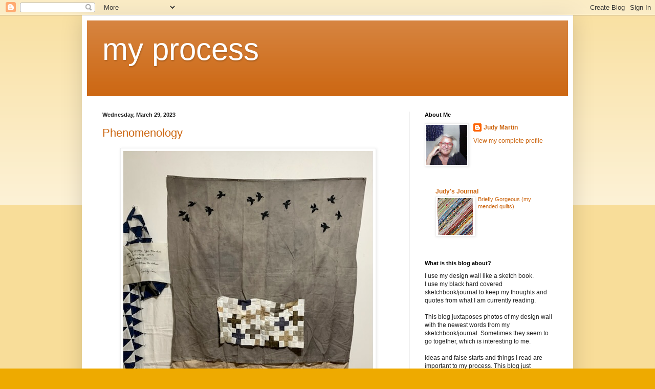

--- FILE ---
content_type: text/html; charset=UTF-8
request_url: https://judys-pinwall.blogspot.com/2023/03/
body_size: 15693
content:
<!DOCTYPE html>
<html class='v2' dir='ltr' lang='en'>
<head>
<link href='https://www.blogger.com/static/v1/widgets/335934321-css_bundle_v2.css' rel='stylesheet' type='text/css'/>
<meta content='width=1100' name='viewport'/>
<meta content='text/html; charset=UTF-8' http-equiv='Content-Type'/>
<meta content='blogger' name='generator'/>
<link href='https://judys-pinwall.blogspot.com/favicon.ico' rel='icon' type='image/x-icon'/>
<link href='http://judys-pinwall.blogspot.com/2023/03/' rel='canonical'/>
<link rel="alternate" type="application/atom+xml" title="my process - Atom" href="https://judys-pinwall.blogspot.com/feeds/posts/default" />
<link rel="alternate" type="application/rss+xml" title="my process - RSS" href="https://judys-pinwall.blogspot.com/feeds/posts/default?alt=rss" />
<link rel="service.post" type="application/atom+xml" title="my process - Atom" href="https://www.blogger.com/feeds/5668451391461611227/posts/default" />
<!--Can't find substitution for tag [blog.ieCssRetrofitLinks]-->
<meta content='http://judys-pinwall.blogspot.com/2023/03/' property='og:url'/>
<meta content='my process' property='og:title'/>
<meta content='' property='og:description'/>
<title>my process: March 2023</title>
<style id='page-skin-1' type='text/css'><!--
/*
-----------------------------------------------
Blogger Template Style
Name:     Simple
Designer: Blogger
URL:      www.blogger.com
----------------------------------------------- */
/* Content
----------------------------------------------- */
body {
font: normal normal 12px Arial, Tahoma, Helvetica, FreeSans, sans-serif;
color: #222222;
background: #eeaa00 none repeat scroll top left;
padding: 0 40px 40px 40px;
}
html body .region-inner {
min-width: 0;
max-width: 100%;
width: auto;
}
h2 {
font-size: 22px;
}
a:link {
text-decoration:none;
color: #cc6611;
}
a:visited {
text-decoration:none;
color: #888888;
}
a:hover {
text-decoration:underline;
color: #ff9900;
}
.body-fauxcolumn-outer .fauxcolumn-inner {
background: transparent url(https://resources.blogblog.com/blogblog/data/1kt/simple/body_gradient_tile_light.png) repeat scroll top left;
_background-image: none;
}
.body-fauxcolumn-outer .cap-top {
position: absolute;
z-index: 1;
height: 400px;
width: 100%;
}
.body-fauxcolumn-outer .cap-top .cap-left {
width: 100%;
background: transparent url(https://resources.blogblog.com/blogblog/data/1kt/simple/gradients_light.png) repeat-x scroll top left;
_background-image: none;
}
.content-outer {
-moz-box-shadow: 0 0 40px rgba(0, 0, 0, .15);
-webkit-box-shadow: 0 0 5px rgba(0, 0, 0, .15);
-goog-ms-box-shadow: 0 0 10px #333333;
box-shadow: 0 0 40px rgba(0, 0, 0, .15);
margin-bottom: 1px;
}
.content-inner {
padding: 10px 10px;
}
.content-inner {
background-color: #ffffff;
}
/* Header
----------------------------------------------- */
.header-outer {
background: #cc6611 url(//www.blogblog.com/1kt/simple/gradients_light.png) repeat-x scroll 0 -400px;
_background-image: none;
}
.Header h1 {
font: normal normal 60px Arial, Tahoma, Helvetica, FreeSans, sans-serif;
color: #ffffff;
text-shadow: 1px 2px 3px rgba(0, 0, 0, .2);
}
.Header h1 a {
color: #ffffff;
}
.Header .description {
font-size: 140%;
color: #ffffff;
}
.header-inner .Header .titlewrapper {
padding: 22px 30px;
}
.header-inner .Header .descriptionwrapper {
padding: 0 30px;
}
/* Tabs
----------------------------------------------- */
.tabs-inner .section:first-child {
border-top: 0 solid #eeeeee;
}
.tabs-inner .section:first-child ul {
margin-top: -0;
border-top: 0 solid #eeeeee;
border-left: 0 solid #eeeeee;
border-right: 0 solid #eeeeee;
}
.tabs-inner .widget ul {
background: #f5f5f5 url(https://resources.blogblog.com/blogblog/data/1kt/simple/gradients_light.png) repeat-x scroll 0 -800px;
_background-image: none;
border-bottom: 1px solid #eeeeee;
margin-top: 0;
margin-left: -30px;
margin-right: -30px;
}
.tabs-inner .widget li a {
display: inline-block;
padding: .6em 1em;
font: normal normal 14px Arial, Tahoma, Helvetica, FreeSans, sans-serif;
color: #999999;
border-left: 1px solid #ffffff;
border-right: 1px solid #eeeeee;
}
.tabs-inner .widget li:first-child a {
border-left: none;
}
.tabs-inner .widget li.selected a, .tabs-inner .widget li a:hover {
color: #000000;
background-color: #eeeeee;
text-decoration: none;
}
/* Columns
----------------------------------------------- */
.main-outer {
border-top: 0 solid #eeeeee;
}
.fauxcolumn-left-outer .fauxcolumn-inner {
border-right: 1px solid #eeeeee;
}
.fauxcolumn-right-outer .fauxcolumn-inner {
border-left: 1px solid #eeeeee;
}
/* Headings
----------------------------------------------- */
div.widget > h2,
div.widget h2.title {
margin: 0 0 1em 0;
font: normal bold 11px Arial, Tahoma, Helvetica, FreeSans, sans-serif;
color: #000000;
}
/* Widgets
----------------------------------------------- */
.widget .zippy {
color: #999999;
text-shadow: 2px 2px 1px rgba(0, 0, 0, .1);
}
.widget .popular-posts ul {
list-style: none;
}
/* Posts
----------------------------------------------- */
h2.date-header {
font: normal bold 11px Arial, Tahoma, Helvetica, FreeSans, sans-serif;
}
.date-header span {
background-color: transparent;
color: #222222;
padding: inherit;
letter-spacing: inherit;
margin: inherit;
}
.main-inner {
padding-top: 30px;
padding-bottom: 30px;
}
.main-inner .column-center-inner {
padding: 0 15px;
}
.main-inner .column-center-inner .section {
margin: 0 15px;
}
.post {
margin: 0 0 25px 0;
}
h3.post-title, .comments h4 {
font: normal normal 22px Arial, Tahoma, Helvetica, FreeSans, sans-serif;
margin: .75em 0 0;
}
.post-body {
font-size: 110%;
line-height: 1.4;
position: relative;
}
.post-body img, .post-body .tr-caption-container, .Profile img, .Image img,
.BlogList .item-thumbnail img {
padding: 2px;
background: #ffffff;
border: 1px solid #eeeeee;
-moz-box-shadow: 1px 1px 5px rgba(0, 0, 0, .1);
-webkit-box-shadow: 1px 1px 5px rgba(0, 0, 0, .1);
box-shadow: 1px 1px 5px rgba(0, 0, 0, .1);
}
.post-body img, .post-body .tr-caption-container {
padding: 5px;
}
.post-body .tr-caption-container {
color: #222222;
}
.post-body .tr-caption-container img {
padding: 0;
background: transparent;
border: none;
-moz-box-shadow: 0 0 0 rgba(0, 0, 0, .1);
-webkit-box-shadow: 0 0 0 rgba(0, 0, 0, .1);
box-shadow: 0 0 0 rgba(0, 0, 0, .1);
}
.post-header {
margin: 0 0 1.5em;
line-height: 1.6;
font-size: 90%;
}
.post-footer {
margin: 20px -2px 0;
padding: 5px 10px;
color: #666666;
background-color: #f9f9f9;
border-bottom: 1px solid #eeeeee;
line-height: 1.6;
font-size: 90%;
}
#comments .comment-author {
padding-top: 1.5em;
border-top: 1px solid #eeeeee;
background-position: 0 1.5em;
}
#comments .comment-author:first-child {
padding-top: 0;
border-top: none;
}
.avatar-image-container {
margin: .2em 0 0;
}
#comments .avatar-image-container img {
border: 1px solid #eeeeee;
}
/* Comments
----------------------------------------------- */
.comments .comments-content .icon.blog-author {
background-repeat: no-repeat;
background-image: url([data-uri]);
}
.comments .comments-content .loadmore a {
border-top: 1px solid #999999;
border-bottom: 1px solid #999999;
}
.comments .comment-thread.inline-thread {
background-color: #f9f9f9;
}
.comments .continue {
border-top: 2px solid #999999;
}
/* Accents
---------------------------------------------- */
.section-columns td.columns-cell {
border-left: 1px solid #eeeeee;
}
.blog-pager {
background: transparent none no-repeat scroll top center;
}
.blog-pager-older-link, .home-link,
.blog-pager-newer-link {
background-color: #ffffff;
padding: 5px;
}
.footer-outer {
border-top: 0 dashed #bbbbbb;
}
/* Mobile
----------------------------------------------- */
body.mobile  {
background-size: auto;
}
.mobile .body-fauxcolumn-outer {
background: transparent none repeat scroll top left;
}
.mobile .body-fauxcolumn-outer .cap-top {
background-size: 100% auto;
}
.mobile .content-outer {
-webkit-box-shadow: 0 0 3px rgba(0, 0, 0, .15);
box-shadow: 0 0 3px rgba(0, 0, 0, .15);
}
.mobile .tabs-inner .widget ul {
margin-left: 0;
margin-right: 0;
}
.mobile .post {
margin: 0;
}
.mobile .main-inner .column-center-inner .section {
margin: 0;
}
.mobile .date-header span {
padding: 0.1em 10px;
margin: 0 -10px;
}
.mobile h3.post-title {
margin: 0;
}
.mobile .blog-pager {
background: transparent none no-repeat scroll top center;
}
.mobile .footer-outer {
border-top: none;
}
.mobile .main-inner, .mobile .footer-inner {
background-color: #ffffff;
}
.mobile-index-contents {
color: #222222;
}
.mobile-link-button {
background-color: #cc6611;
}
.mobile-link-button a:link, .mobile-link-button a:visited {
color: #ffffff;
}
.mobile .tabs-inner .section:first-child {
border-top: none;
}
.mobile .tabs-inner .PageList .widget-content {
background-color: #eeeeee;
color: #000000;
border-top: 1px solid #eeeeee;
border-bottom: 1px solid #eeeeee;
}
.mobile .tabs-inner .PageList .widget-content .pagelist-arrow {
border-left: 1px solid #eeeeee;
}

--></style>
<style id='template-skin-1' type='text/css'><!--
body {
min-width: 960px;
}
.content-outer, .content-fauxcolumn-outer, .region-inner {
min-width: 960px;
max-width: 960px;
_width: 960px;
}
.main-inner .columns {
padding-left: 0px;
padding-right: 310px;
}
.main-inner .fauxcolumn-center-outer {
left: 0px;
right: 310px;
/* IE6 does not respect left and right together */
_width: expression(this.parentNode.offsetWidth -
parseInt("0px") -
parseInt("310px") + 'px');
}
.main-inner .fauxcolumn-left-outer {
width: 0px;
}
.main-inner .fauxcolumn-right-outer {
width: 310px;
}
.main-inner .column-left-outer {
width: 0px;
right: 100%;
margin-left: -0px;
}
.main-inner .column-right-outer {
width: 310px;
margin-right: -310px;
}
#layout {
min-width: 0;
}
#layout .content-outer {
min-width: 0;
width: 800px;
}
#layout .region-inner {
min-width: 0;
width: auto;
}
body#layout div.add_widget {
padding: 8px;
}
body#layout div.add_widget a {
margin-left: 32px;
}
--></style>
<link href='https://www.blogger.com/dyn-css/authorization.css?targetBlogID=5668451391461611227&amp;zx=998629d3-72bd-478f-8f29-e000b7617c72' media='none' onload='if(media!=&#39;all&#39;)media=&#39;all&#39;' rel='stylesheet'/><noscript><link href='https://www.blogger.com/dyn-css/authorization.css?targetBlogID=5668451391461611227&amp;zx=998629d3-72bd-478f-8f29-e000b7617c72' rel='stylesheet'/></noscript>
<meta name='google-adsense-platform-account' content='ca-host-pub-1556223355139109'/>
<meta name='google-adsense-platform-domain' content='blogspot.com'/>

</head>
<body class='loading variant-bold'>
<div class='navbar section' id='navbar' name='Navbar'><div class='widget Navbar' data-version='1' id='Navbar1'><script type="text/javascript">
    function setAttributeOnload(object, attribute, val) {
      if(window.addEventListener) {
        window.addEventListener('load',
          function(){ object[attribute] = val; }, false);
      } else {
        window.attachEvent('onload', function(){ object[attribute] = val; });
      }
    }
  </script>
<div id="navbar-iframe-container"></div>
<script type="text/javascript" src="https://apis.google.com/js/platform.js"></script>
<script type="text/javascript">
      gapi.load("gapi.iframes:gapi.iframes.style.bubble", function() {
        if (gapi.iframes && gapi.iframes.getContext) {
          gapi.iframes.getContext().openChild({
              url: 'https://www.blogger.com/navbar/5668451391461611227?origin\x3dhttps://judys-pinwall.blogspot.com',
              where: document.getElementById("navbar-iframe-container"),
              id: "navbar-iframe"
          });
        }
      });
    </script><script type="text/javascript">
(function() {
var script = document.createElement('script');
script.type = 'text/javascript';
script.src = '//pagead2.googlesyndication.com/pagead/js/google_top_exp.js';
var head = document.getElementsByTagName('head')[0];
if (head) {
head.appendChild(script);
}})();
</script>
</div></div>
<div class='body-fauxcolumns'>
<div class='fauxcolumn-outer body-fauxcolumn-outer'>
<div class='cap-top'>
<div class='cap-left'></div>
<div class='cap-right'></div>
</div>
<div class='fauxborder-left'>
<div class='fauxborder-right'></div>
<div class='fauxcolumn-inner'>
</div>
</div>
<div class='cap-bottom'>
<div class='cap-left'></div>
<div class='cap-right'></div>
</div>
</div>
</div>
<div class='content'>
<div class='content-fauxcolumns'>
<div class='fauxcolumn-outer content-fauxcolumn-outer'>
<div class='cap-top'>
<div class='cap-left'></div>
<div class='cap-right'></div>
</div>
<div class='fauxborder-left'>
<div class='fauxborder-right'></div>
<div class='fauxcolumn-inner'>
</div>
</div>
<div class='cap-bottom'>
<div class='cap-left'></div>
<div class='cap-right'></div>
</div>
</div>
</div>
<div class='content-outer'>
<div class='content-cap-top cap-top'>
<div class='cap-left'></div>
<div class='cap-right'></div>
</div>
<div class='fauxborder-left content-fauxborder-left'>
<div class='fauxborder-right content-fauxborder-right'></div>
<div class='content-inner'>
<header>
<div class='header-outer'>
<div class='header-cap-top cap-top'>
<div class='cap-left'></div>
<div class='cap-right'></div>
</div>
<div class='fauxborder-left header-fauxborder-left'>
<div class='fauxborder-right header-fauxborder-right'></div>
<div class='region-inner header-inner'>
<div class='header section' id='header' name='Header'><div class='widget Header' data-version='1' id='Header1'>
<div id='header-inner'>
<div class='titlewrapper'>
<h1 class='title'>
<a href='https://judys-pinwall.blogspot.com/'>
my process
</a>
</h1>
</div>
<div class='descriptionwrapper'>
<p class='description'><span>
</span></p>
</div>
</div>
</div></div>
</div>
</div>
<div class='header-cap-bottom cap-bottom'>
<div class='cap-left'></div>
<div class='cap-right'></div>
</div>
</div>
</header>
<div class='tabs-outer'>
<div class='tabs-cap-top cap-top'>
<div class='cap-left'></div>
<div class='cap-right'></div>
</div>
<div class='fauxborder-left tabs-fauxborder-left'>
<div class='fauxborder-right tabs-fauxborder-right'></div>
<div class='region-inner tabs-inner'>
<div class='tabs no-items section' id='crosscol' name='Cross-Column'></div>
<div class='tabs no-items section' id='crosscol-overflow' name='Cross-Column 2'></div>
</div>
</div>
<div class='tabs-cap-bottom cap-bottom'>
<div class='cap-left'></div>
<div class='cap-right'></div>
</div>
</div>
<div class='main-outer'>
<div class='main-cap-top cap-top'>
<div class='cap-left'></div>
<div class='cap-right'></div>
</div>
<div class='fauxborder-left main-fauxborder-left'>
<div class='fauxborder-right main-fauxborder-right'></div>
<div class='region-inner main-inner'>
<div class='columns fauxcolumns'>
<div class='fauxcolumn-outer fauxcolumn-center-outer'>
<div class='cap-top'>
<div class='cap-left'></div>
<div class='cap-right'></div>
</div>
<div class='fauxborder-left'>
<div class='fauxborder-right'></div>
<div class='fauxcolumn-inner'>
</div>
</div>
<div class='cap-bottom'>
<div class='cap-left'></div>
<div class='cap-right'></div>
</div>
</div>
<div class='fauxcolumn-outer fauxcolumn-left-outer'>
<div class='cap-top'>
<div class='cap-left'></div>
<div class='cap-right'></div>
</div>
<div class='fauxborder-left'>
<div class='fauxborder-right'></div>
<div class='fauxcolumn-inner'>
</div>
</div>
<div class='cap-bottom'>
<div class='cap-left'></div>
<div class='cap-right'></div>
</div>
</div>
<div class='fauxcolumn-outer fauxcolumn-right-outer'>
<div class='cap-top'>
<div class='cap-left'></div>
<div class='cap-right'></div>
</div>
<div class='fauxborder-left'>
<div class='fauxborder-right'></div>
<div class='fauxcolumn-inner'>
</div>
</div>
<div class='cap-bottom'>
<div class='cap-left'></div>
<div class='cap-right'></div>
</div>
</div>
<!-- corrects IE6 width calculation -->
<div class='columns-inner'>
<div class='column-center-outer'>
<div class='column-center-inner'>
<div class='main section' id='main' name='Main'><div class='widget Blog' data-version='1' id='Blog1'>
<div class='blog-posts hfeed'>

          <div class="date-outer">
        
<h2 class='date-header'><span>Wednesday, March 29, 2023</span></h2>

          <div class="date-posts">
        
<div class='post-outer'>
<div class='post hentry uncustomized-post-template' itemprop='blogPost' itemscope='itemscope' itemtype='http://schema.org/BlogPosting'>
<meta content='https://blogger.googleusercontent.com/img/b/R29vZ2xl/AVvXsEgJPE6EOd07ikKcWZ-3oTdaBNUdnEjaYeJBAO1-cugZtv3VNT_Vr2jo3V3Oq1XGX4VR8yJhNJ1vTSsBiSugOSfZC-CO_asYokbn_XUGAjhaYgBZMr3ROFD_4YG1vFzOz4VrPz17TLvBpWUs9SLZjlb5s8wrwugyibQY5j1nnbDKezCmCZoSEMb9rYsD/w488-h640/38F8C88F-3F1A-4BE1-822D-AE56500066AE.jpeg' itemprop='image_url'/>
<meta content='5668451391461611227' itemprop='blogId'/>
<meta content='4891397108301254992' itemprop='postId'/>
<a name='4891397108301254992'></a>
<h3 class='post-title entry-title' itemprop='name'>
<a href='https://judys-pinwall.blogspot.com/2023/03/phenomenology-t.html'>Phenomenology </a>
</h3>
<div class='post-header'>
<div class='post-header-line-1'></div>
</div>
<div class='post-body entry-content' id='post-body-4891397108301254992' itemprop='description articleBody'>
<p></p><div class="separator" style="clear: both; text-align: center;"><a href="https://blogger.googleusercontent.com/img/b/R29vZ2xl/AVvXsEgJPE6EOd07ikKcWZ-3oTdaBNUdnEjaYeJBAO1-cugZtv3VNT_Vr2jo3V3Oq1XGX4VR8yJhNJ1vTSsBiSugOSfZC-CO_asYokbn_XUGAjhaYgBZMr3ROFD_4YG1vFzOz4VrPz17TLvBpWUs9SLZjlb5s8wrwugyibQY5j1nnbDKezCmCZoSEMb9rYsD/s640/38F8C88F-3F1A-4BE1-822D-AE56500066AE.jpeg" style="margin-left: 1em; margin-right: 1em;"><img border="0" data-original-height="640" data-original-width="488" height="640" src="https://blogger.googleusercontent.com/img/b/R29vZ2xl/AVvXsEgJPE6EOd07ikKcWZ-3oTdaBNUdnEjaYeJBAO1-cugZtv3VNT_Vr2jo3V3Oq1XGX4VR8yJhNJ1vTSsBiSugOSfZC-CO_asYokbn_XUGAjhaYgBZMr3ROFD_4YG1vFzOz4VrPz17TLvBpWUs9SLZjlb5s8wrwugyibQY5j1nnbDKezCmCZoSEMb9rYsD/w488-h640/38F8C88F-3F1A-4BE1-822D-AE56500066AE.jpeg" width="488" /></a></div><p><br /></p>Braiding is produced by crossing three or more strands in various zig zag ways so that the warp becomes the weft and vice versa.&nbsp;<p></p><p>Weaving uses warp and weft as distinct and separate elements.&nbsp;&nbsp;</p><p>Braiding can also be referred to as inter-lacing or inter-twining.&nbsp;</p><p><a href="https://www.google.com/search?q=Maurice+Merleau+Ponty&amp;rlz=1C1CHBF_enCA947CA948&amp;ei=coQkZO7OKuaJptQP6LGhiA0&amp;ved=0ahUKEwjuz_yv44H-AhXmhIkEHehYCNEQ4dUDCA8&amp;uact=5&amp;oq=Maurice+Merleau+Ponty&amp;gs_lcp=[base64]&amp;sclient=gws-wiz-serp">Maurice Merleau Ponty</a> believes that the body-subject is really two-fold. &nbsp;The seer can be seen, the touché can be touched and therefore, crossing and reversing takes place al the time. &nbsp;</p><p>At the same time, we are seeing and sensing.&nbsp;</p><p>Merleau Ponty braids self/others/world into one thick texture.&nbsp;</p><p>&#8216; the flesh of the world &#8216;</p><p>&nbsp;</p>
<div style='clear: both;'></div>
</div>
<div class='post-footer'>
<div class='post-footer-line post-footer-line-1'>
<span class='post-author vcard'>
Posted by
<span class='fn' itemprop='author' itemscope='itemscope' itemtype='http://schema.org/Person'>
<meta content='https://www.blogger.com/profile/00619951031502775381' itemprop='url'/>
<a class='g-profile' href='https://www.blogger.com/profile/00619951031502775381' rel='author' title='author profile'>
<span itemprop='name'>Judy Martin</span>
</a>
</span>
</span>
<span class='post-timestamp'>
at
<meta content='http://judys-pinwall.blogspot.com/2023/03/phenomenology-t.html' itemprop='url'/>
<a class='timestamp-link' href='https://judys-pinwall.blogspot.com/2023/03/phenomenology-t.html' rel='bookmark' title='permanent link'><abbr class='published' itemprop='datePublished' title='2023-03-29T02:55:00-07:00'>2:55&#8239;AM</abbr></a>
</span>
<span class='post-comment-link'>
<a class='comment-link' href='https://judys-pinwall.blogspot.com/2023/03/phenomenology-t.html#comment-form' onclick=''>
No comments:
  </a>
</span>
<span class='post-icons'>
<span class='item-control blog-admin pid-40971694'>
<a href='https://www.blogger.com/post-edit.g?blogID=5668451391461611227&postID=4891397108301254992&from=pencil' title='Edit Post'>
<img alt='' class='icon-action' height='18' src='https://resources.blogblog.com/img/icon18_edit_allbkg.gif' width='18'/>
</a>
</span>
</span>
<div class='post-share-buttons goog-inline-block'>
<a class='goog-inline-block share-button sb-email' href='https://www.blogger.com/share-post.g?blogID=5668451391461611227&postID=4891397108301254992&target=email' target='_blank' title='Email This'><span class='share-button-link-text'>Email This</span></a><a class='goog-inline-block share-button sb-blog' href='https://www.blogger.com/share-post.g?blogID=5668451391461611227&postID=4891397108301254992&target=blog' onclick='window.open(this.href, "_blank", "height=270,width=475"); return false;' target='_blank' title='BlogThis!'><span class='share-button-link-text'>BlogThis!</span></a><a class='goog-inline-block share-button sb-twitter' href='https://www.blogger.com/share-post.g?blogID=5668451391461611227&postID=4891397108301254992&target=twitter' target='_blank' title='Share to X'><span class='share-button-link-text'>Share to X</span></a><a class='goog-inline-block share-button sb-facebook' href='https://www.blogger.com/share-post.g?blogID=5668451391461611227&postID=4891397108301254992&target=facebook' onclick='window.open(this.href, "_blank", "height=430,width=640"); return false;' target='_blank' title='Share to Facebook'><span class='share-button-link-text'>Share to Facebook</span></a><a class='goog-inline-block share-button sb-pinterest' href='https://www.blogger.com/share-post.g?blogID=5668451391461611227&postID=4891397108301254992&target=pinterest' target='_blank' title='Share to Pinterest'><span class='share-button-link-text'>Share to Pinterest</span></a>
</div>
</div>
<div class='post-footer-line post-footer-line-2'>
<span class='post-labels'>
Labels:
<a href='https://judys-pinwall.blogspot.com/search/label/tessellated%20crosses' rel='tag'>tessellated crosses</a>
</span>
</div>
<div class='post-footer-line post-footer-line-3'>
<span class='post-location'>
</span>
</div>
</div>
</div>
</div>

          </div></div>
        

          <div class="date-outer">
        
<h2 class='date-header'><span>Saturday, March 25, 2023</span></h2>

          <div class="date-posts">
        
<div class='post-outer'>
<div class='post hentry uncustomized-post-template' itemprop='blogPost' itemscope='itemscope' itemtype='http://schema.org/BlogPosting'>
<meta content='https://blogger.googleusercontent.com/img/b/R29vZ2xl/AVvXsEiABLwKu_S5Ub1ccqRU9GUkah6nkv1XuRO94PwUOd5TFqXMJr1v5DMoWjtgZYm2OgY0GAyFD1l9VAw7FA_V1i99ecOZL3Sknznrrxjh8y-3lfrXfzc83garYYwH62k2xZ53piSdNi9_98F7xAZ5iGZ6h1PlmGJnLMVsYfndD7PhbshKl6e266iELSGR/w546-h640/ten-thousand-piece-quilt-ma.jpg' itemprop='image_url'/>
<meta content='5668451391461611227' itemprop='blogId'/>
<meta content='949546320064068381' itemprop='postId'/>
<a name='949546320064068381'></a>
<h3 class='post-title entry-title' itemprop='name'>
<a href='https://judys-pinwall.blogspot.com/2023/03/erotic.html'>erotic</a>
</h3>
<div class='post-header'>
<div class='post-header-line-1'></div>
</div>
<div class='post-body entry-content' id='post-body-949546320064068381' itemprop='description articleBody'>
<p></p><div class="separator" style="clear: both; text-align: center;"><a href="https://blogger.googleusercontent.com/img/b/R29vZ2xl/AVvXsEiABLwKu_S5Ub1ccqRU9GUkah6nkv1XuRO94PwUOd5TFqXMJr1v5DMoWjtgZYm2OgY0GAyFD1l9VAw7FA_V1i99ecOZL3Sknznrrxjh8y-3lfrXfzc83garYYwH62k2xZ53piSdNi9_98F7xAZ5iGZ6h1PlmGJnLMVsYfndD7PhbshKl6e266iELSGR/s1759/ten-thousand-piece-quilt-ma.jpg" imageanchor="1" style="margin-left: 1em; margin-right: 1em;"><img border="0" data-original-height="1759" data-original-width="1500" height="640" src="https://blogger.googleusercontent.com/img/b/R29vZ2xl/AVvXsEiABLwKu_S5Ub1ccqRU9GUkah6nkv1XuRO94PwUOd5TFqXMJr1v5DMoWjtgZYm2OgY0GAyFD1l9VAw7FA_V1i99ecOZL3Sknznrrxjh8y-3lfrXfzc83garYYwH62k2xZ53piSdNi9_98F7xAZ5iGZ6h1PlmGJnLMVsYfndD7PhbshKl6e266iELSGR/w546-h640/ten-thousand-piece-quilt-ma.jpg" width="546" /></a></div><br />For me, working with textile is erotic rather than analytic.<p></p><p>Eros rather than Logos.</p><p>I respond to materials and the sensuousness of them.&nbsp;</p><p>I respond to the emotions they bring out in me.</p><p>I love making them</p><p>It is my passion.</p><p>It's a valid way to be an artist and to be a human.</p><p>Led by love and emotion and not thought.&nbsp; Not so much thought.</p><p>xo</p>
<div style='clear: both;'></div>
</div>
<div class='post-footer'>
<div class='post-footer-line post-footer-line-1'>
<span class='post-author vcard'>
Posted by
<span class='fn' itemprop='author' itemscope='itemscope' itemtype='http://schema.org/Person'>
<meta content='https://www.blogger.com/profile/00619951031502775381' itemprop='url'/>
<a class='g-profile' href='https://www.blogger.com/profile/00619951031502775381' rel='author' title='author profile'>
<span itemprop='name'>Judy Martin</span>
</a>
</span>
</span>
<span class='post-timestamp'>
at
<meta content='http://judys-pinwall.blogspot.com/2023/03/erotic.html' itemprop='url'/>
<a class='timestamp-link' href='https://judys-pinwall.blogspot.com/2023/03/erotic.html' rel='bookmark' title='permanent link'><abbr class='published' itemprop='datePublished' title='2023-03-25T14:15:00-07:00'>2:15&#8239;PM</abbr></a>
</span>
<span class='post-comment-link'>
<a class='comment-link' href='https://judys-pinwall.blogspot.com/2023/03/erotic.html#comment-form' onclick=''>
1 comment:
  </a>
</span>
<span class='post-icons'>
<span class='item-control blog-admin pid-40971694'>
<a href='https://www.blogger.com/post-edit.g?blogID=5668451391461611227&postID=949546320064068381&from=pencil' title='Edit Post'>
<img alt='' class='icon-action' height='18' src='https://resources.blogblog.com/img/icon18_edit_allbkg.gif' width='18'/>
</a>
</span>
</span>
<div class='post-share-buttons goog-inline-block'>
<a class='goog-inline-block share-button sb-email' href='https://www.blogger.com/share-post.g?blogID=5668451391461611227&postID=949546320064068381&target=email' target='_blank' title='Email This'><span class='share-button-link-text'>Email This</span></a><a class='goog-inline-block share-button sb-blog' href='https://www.blogger.com/share-post.g?blogID=5668451391461611227&postID=949546320064068381&target=blog' onclick='window.open(this.href, "_blank", "height=270,width=475"); return false;' target='_blank' title='BlogThis!'><span class='share-button-link-text'>BlogThis!</span></a><a class='goog-inline-block share-button sb-twitter' href='https://www.blogger.com/share-post.g?blogID=5668451391461611227&postID=949546320064068381&target=twitter' target='_blank' title='Share to X'><span class='share-button-link-text'>Share to X</span></a><a class='goog-inline-block share-button sb-facebook' href='https://www.blogger.com/share-post.g?blogID=5668451391461611227&postID=949546320064068381&target=facebook' onclick='window.open(this.href, "_blank", "height=430,width=640"); return false;' target='_blank' title='Share to Facebook'><span class='share-button-link-text'>Share to Facebook</span></a><a class='goog-inline-block share-button sb-pinterest' href='https://www.blogger.com/share-post.g?blogID=5668451391461611227&postID=949546320064068381&target=pinterest' target='_blank' title='Share to Pinterest'><span class='share-button-link-text'>Share to Pinterest</span></a>
</div>
</div>
<div class='post-footer-line post-footer-line-2'>
<span class='post-labels'>
Labels:
<a href='https://judys-pinwall.blogspot.com/search/label/ten%20thousand%20piece%20quilt' rel='tag'>ten thousand piece quilt</a>
</span>
</div>
<div class='post-footer-line post-footer-line-3'>
<span class='post-location'>
</span>
</div>
</div>
</div>
</div>

          </div></div>
        

          <div class="date-outer">
        
<h2 class='date-header'><span>Saturday, March 18, 2023</span></h2>

          <div class="date-posts">
        
<div class='post-outer'>
<div class='post hentry uncustomized-post-template' itemprop='blogPost' itemscope='itemscope' itemtype='http://schema.org/BlogPosting'>
<meta content='https://blogger.googleusercontent.com/img/b/R29vZ2xl/AVvXsEgd3igQ6YCc02p0O6hA3c5PfC3HLxp5P8WKfj8pA_1TCCzqUeGNOajCF_BqX_SSWj9J9dGmvoQItNuImk3LaKMJyIQkzBALXupqPIrw-c8NCn42hYQ546eHWCqj1RHtpkQph-fvw4c7rVGnpaBwwtYFy9WtAMmQ_onZog50eF-D-SRw9KqTvNNNWdAj/w480-h640/A469CE16-0C1F-4109-95E8-1A12F293C03F.jpeg' itemprop='image_url'/>
<meta content='5668451391461611227' itemprop='blogId'/>
<meta content='140944335595219023' itemprop='postId'/>
<a name='140944335595219023'></a>
<h3 class='post-title entry-title' itemprop='name'>
<a href='https://judys-pinwall.blogspot.com/2023/03/grid.html'>grid</a>
</h3>
<div class='post-header'>
<div class='post-header-line-1'></div>
</div>
<div class='post-body entry-content' id='post-body-140944335595219023' itemprop='description articleBody'>
<p></p><div class="separator" style="clear: both; text-align: center;"><a href="https://blogger.googleusercontent.com/img/b/R29vZ2xl/AVvXsEgd3igQ6YCc02p0O6hA3c5PfC3HLxp5P8WKfj8pA_1TCCzqUeGNOajCF_BqX_SSWj9J9dGmvoQItNuImk3LaKMJyIQkzBALXupqPIrw-c8NCn42hYQ546eHWCqj1RHtpkQph-fvw4c7rVGnpaBwwtYFy9WtAMmQ_onZog50eF-D-SRw9KqTvNNNWdAj/s640/A469CE16-0C1F-4109-95E8-1A12F293C03F.jpeg" style="margin-left: 1em; margin-right: 1em;"><img border="0" data-original-height="640" data-original-width="480" height="640" src="https://blogger.googleusercontent.com/img/b/R29vZ2xl/AVvXsEgd3igQ6YCc02p0O6hA3c5PfC3HLxp5P8WKfj8pA_1TCCzqUeGNOajCF_BqX_SSWj9J9dGmvoQItNuImk3LaKMJyIQkzBALXupqPIrw-c8NCn42hYQ546eHWCqj1RHtpkQph-fvw4c7rVGnpaBwwtYFy9WtAMmQ_onZog50eF-D-SRw9KqTvNNNWdAj/w480-h640/A469CE16-0C1F-4109-95E8-1A12F293C03F.jpeg" width="480" /></a></div><div><br /></div>What is seen as repetitive, obsessive, compulsive, in women&#8217;s art is in fact a necessity for those whose time comes in small squares. &nbsp;<p></p><div>Lucy Lippard</div><div><br /></div><div>Also, there is a symbol of renewal of life in the use of discarded materials. &nbsp; &nbsp; &nbsp;L.L.</div>
<div style='clear: both;'></div>
</div>
<div class='post-footer'>
<div class='post-footer-line post-footer-line-1'>
<span class='post-author vcard'>
Posted by
<span class='fn' itemprop='author' itemscope='itemscope' itemtype='http://schema.org/Person'>
<meta content='https://www.blogger.com/profile/00619951031502775381' itemprop='url'/>
<a class='g-profile' href='https://www.blogger.com/profile/00619951031502775381' rel='author' title='author profile'>
<span itemprop='name'>Judy Martin</span>
</a>
</span>
</span>
<span class='post-timestamp'>
at
<meta content='http://judys-pinwall.blogspot.com/2023/03/grid.html' itemprop='url'/>
<a class='timestamp-link' href='https://judys-pinwall.blogspot.com/2023/03/grid.html' rel='bookmark' title='permanent link'><abbr class='published' itemprop='datePublished' title='2023-03-18T08:23:00-07:00'>8:23&#8239;AM</abbr></a>
</span>
<span class='post-comment-link'>
<a class='comment-link' href='https://judys-pinwall.blogspot.com/2023/03/grid.html#comment-form' onclick=''>
No comments:
  </a>
</span>
<span class='post-icons'>
<span class='item-control blog-admin pid-40971694'>
<a href='https://www.blogger.com/post-edit.g?blogID=5668451391461611227&postID=140944335595219023&from=pencil' title='Edit Post'>
<img alt='' class='icon-action' height='18' src='https://resources.blogblog.com/img/icon18_edit_allbkg.gif' width='18'/>
</a>
</span>
</span>
<div class='post-share-buttons goog-inline-block'>
<a class='goog-inline-block share-button sb-email' href='https://www.blogger.com/share-post.g?blogID=5668451391461611227&postID=140944335595219023&target=email' target='_blank' title='Email This'><span class='share-button-link-text'>Email This</span></a><a class='goog-inline-block share-button sb-blog' href='https://www.blogger.com/share-post.g?blogID=5668451391461611227&postID=140944335595219023&target=blog' onclick='window.open(this.href, "_blank", "height=270,width=475"); return false;' target='_blank' title='BlogThis!'><span class='share-button-link-text'>BlogThis!</span></a><a class='goog-inline-block share-button sb-twitter' href='https://www.blogger.com/share-post.g?blogID=5668451391461611227&postID=140944335595219023&target=twitter' target='_blank' title='Share to X'><span class='share-button-link-text'>Share to X</span></a><a class='goog-inline-block share-button sb-facebook' href='https://www.blogger.com/share-post.g?blogID=5668451391461611227&postID=140944335595219023&target=facebook' onclick='window.open(this.href, "_blank", "height=430,width=640"); return false;' target='_blank' title='Share to Facebook'><span class='share-button-link-text'>Share to Facebook</span></a><a class='goog-inline-block share-button sb-pinterest' href='https://www.blogger.com/share-post.g?blogID=5668451391461611227&postID=140944335595219023&target=pinterest' target='_blank' title='Share to Pinterest'><span class='share-button-link-text'>Share to Pinterest</span></a>
</div>
</div>
<div class='post-footer-line post-footer-line-2'>
<span class='post-labels'>
Labels:
<a href='https://judys-pinwall.blogspot.com/search/label/ten%20thousand%20piece%20quilt' rel='tag'>ten thousand piece quilt</a>
</span>
</div>
<div class='post-footer-line post-footer-line-3'>
<span class='post-location'>
</span>
</div>
</div>
</div>
</div>

        </div></div>
      
</div>
<div class='blog-pager' id='blog-pager'>
<span id='blog-pager-newer-link'>
<a class='blog-pager-newer-link' href='https://judys-pinwall.blogspot.com/search?updated-max=2023-05-08T06:55:00-07:00&amp;max-results=7&amp;reverse-paginate=true' id='Blog1_blog-pager-newer-link' title='Newer Posts'>Newer Posts</a>
</span>
<span id='blog-pager-older-link'>
<a class='blog-pager-older-link' href='https://judys-pinwall.blogspot.com/search?updated-max=2023-03-18T08:23:00-07:00&amp;max-results=7' id='Blog1_blog-pager-older-link' title='Older Posts'>Older Posts</a>
</span>
<a class='home-link' href='https://judys-pinwall.blogspot.com/'>Home</a>
</div>
<div class='clear'></div>
<div class='blog-feeds'>
<div class='feed-links'>
Subscribe to:
<a class='feed-link' href='https://judys-pinwall.blogspot.com/feeds/posts/default' target='_blank' type='application/atom+xml'>Comments (Atom)</a>
</div>
</div>
</div></div>
</div>
</div>
<div class='column-left-outer'>
<div class='column-left-inner'>
<aside>
</aside>
</div>
</div>
<div class='column-right-outer'>
<div class='column-right-inner'>
<aside>
<div class='sidebar section' id='sidebar-right-1'><div class='widget Profile' data-version='1' id='Profile1'>
<h2>About Me</h2>
<div class='widget-content'>
<a href='https://www.blogger.com/profile/00619951031502775381'><img alt='My photo' class='profile-img' height='78' src='//blogger.googleusercontent.com/img/b/R29vZ2xl/AVvXsEgctUefg9fdBYwha6ckjx8Ptyl4srGfW3nX7DuFdv_xLJ7oG-QTwR3131wuZgzU9BAb2IOsW87Djf6F_co4L-NdLtwJp9SGjyhWr406h10HevE7VnLuG8zdORg4JWeiJdA/s220/before-my-presentation-march-20.jpg' width='80'/></a>
<dl class='profile-datablock'>
<dt class='profile-data'>
<a class='profile-name-link g-profile' href='https://www.blogger.com/profile/00619951031502775381' rel='author' style='background-image: url(//www.blogger.com/img/logo-16.png);'>
Judy Martin
</a>
</dt>
</dl>
<a class='profile-link' href='https://www.blogger.com/profile/00619951031502775381' rel='author'>View my complete profile</a>
<div class='clear'></div>
</div>
</div><div class='widget BlogList' data-version='1' id='BlogList1'>
<div class='widget-content'>
<div class='blog-list-container' id='BlogList1_container'>
<ul id='BlogList1_blogs'>
<li style='display: block;'>
<div class='blog-icon'>
</div>
<div class='blog-content'>
<div class='blog-title'>
<a href='https://judys-journal.blogspot.com/' target='_blank'>
Judy's Journal</a>
</div>
<div class='item-content'>
<div class='item-thumbnail'>
<a href='https://judys-journal.blogspot.com/' target='_blank'>
<img alt='' border='0' height='72' src='https://blogger.googleusercontent.com/img/b/R29vZ2xl/AVvXsEgZ8q8x3n9MWmbRkrSfq4rWKY6-wkYZFSFuMk0HJtwMLtahnF0xfJ9HQrWGZsTS22tC3103EIuX5KQmGap6Y64Wjw0a4rE2wacm8QZHGUZYDmEfoVgXZNjUYQuZXonbBkkkPRveyqEuu1osDyS5ONiecCuffgBk8qUMtCNI5l2_fuS74OZrBX7SkQ/s72-w548-h640-c/0000-image-85.gif' width='72'/>
</a>
</div>
<span class='item-title'>
<a href='https://judys-journal.blogspot.com/2026/01/briefly-gorgeous-my-mended-quilts.html' target='_blank'>
Briefly Gorgeous (my mended quilts)
</a>
</span>
</div>
</div>
<div style='clear: both;'></div>
</li>
</ul>
<div class='clear'></div>
</div>
</div>
</div><div class='widget Text' data-version='1' id='Text1'>
<h2 class='title'>What is this blog about?</h2>
<div class='widget-content'>
<div>I use my design wall like a sketch book. </div><div>I use my black hard covered sketchbook/journal to keep my thoughts and quotes from what I am currently reading.  </div><div><br /></div>This blog juxtaposes photos of my design wall with the newest words from my sketchbook/journal.  Sometimes they seem to go together, which is interesting to me.<div><br /></div><div>Ideas and false starts and th<span =""  style="font-size:100%;">ings I read are important to my process.  This blog just records, it does not analyze. </span><span =""  style="font-size:100%;">Th</span><span =""  style="font-size:100%;">is blog is a glimpse into how I work.  </span><div><br /></div><div>The labels below are a guide through each piece's evolution. Some pieces have long histories, others only a passing glance.   Please use the labels to navigate.<br /><div><div><span =""  style="font-size:100%;"><br /></span></div><div><span =""  style="font-size:100%;">Resolved work and thoughts will continue as usual on my main blog, Judy's Journal.</span>  </div><div><br /></div><div>Welcome.</div></div></div></div>
</div>
<div class='clear'></div>
</div><div class='widget Label' data-version='1' id='Label1'>
<div class='widget-content cloud-label-widget-content'>
<span class='label-size label-size-3'>
<a dir='ltr' href='https://judys-pinwall.blogspot.com/search/label/2018%20daily%20practice'>2018 daily practice</a>
</span>
<span class='label-size label-size-3'>
<a dir='ltr' href='https://judys-pinwall.blogspot.com/search/label/3%20moons'>3 moons</a>
</span>
<span class='label-size label-size-2'>
<a dir='ltr' href='https://judys-pinwall.blogspot.com/search/label/4-patch%20repetition'>4-patch repetition</a>
</span>
<span class='label-size label-size-4'>
<a dir='ltr' href='https://judys-pinwall.blogspot.com/search/label/9%20dot%20small%20grid'>9 dot small grid</a>
</span>
<span class='label-size label-size-1'>
<a dir='ltr' href='https://judys-pinwall.blogspot.com/search/label/a%20container%20for%20my%2070th%20year'>a container for my 70th year</a>
</span>
<span class='label-size label-size-3'>
<a dir='ltr' href='https://judys-pinwall.blogspot.com/search/label/accumulation'>accumulation</a>
</span>
<span class='label-size label-size-1'>
<a dir='ltr' href='https://judys-pinwall.blogspot.com/search/label/affordance%20string'>affordance string</a>
</span>
<span class='label-size label-size-3'>
<a dir='ltr' href='https://judys-pinwall.blogspot.com/search/label/alkaline%20spiral'>alkaline spiral</a>
</span>
<span class='label-size label-size-1'>
<a dir='ltr' href='https://judys-pinwall.blogspot.com/search/label/All%20I%20want%20to%20say'>All I want to say</a>
</span>
<span class='label-size label-size-1'>
<a dir='ltr' href='https://judys-pinwall.blogspot.com/search/label/all%20sorts'>all sorts</a>
</span>
<span class='label-size label-size-1'>
<a dir='ltr' href='https://judys-pinwall.blogspot.com/search/label/ancient%20knowledge'>ancient knowledge</a>
</span>
<span class='label-size label-size-2'>
<a dir='ltr' href='https://judys-pinwall.blogspot.com/search/label/ancient%20marks'>ancient marks</a>
</span>
<span class='label-size label-size-1'>
<a dir='ltr' href='https://judys-pinwall.blogspot.com/search/label/and%20also%20the%20stars'>and also the stars</a>
</span>
<span class='label-size label-size-2'>
<a dir='ltr' href='https://judys-pinwall.blogspot.com/search/label/angel%20dot%20cross'>angel dot cross</a>
</span>
<span class='label-size label-size-1'>
<a dir='ltr' href='https://judys-pinwall.blogspot.com/search/label/april%20advice'>april advice</a>
</span>
<span class='label-size label-size-1'>
<a dir='ltr' href='https://judys-pinwall.blogspot.com/search/label/aprons%20%2F%20time'>aprons / time</a>
</span>
<span class='label-size label-size-3'>
<a dir='ltr' href='https://judys-pinwall.blogspot.com/search/label/avocado%20cloth'>avocado cloth</a>
</span>
<span class='label-size label-size-2'>
<a dir='ltr' href='https://judys-pinwall.blogspot.com/search/label/bandaged%20world'>bandaged world</a>
</span>
<span class='label-size label-size-1'>
<a dir='ltr' href='https://judys-pinwall.blogspot.com/search/label/beautiful%20blocks%20of%20time'>beautiful blocks of time</a>
</span>
<span class='label-size label-size-3'>
<a dir='ltr' href='https://judys-pinwall.blogspot.com/search/label/big%20silk'>big silk</a>
</span>
<span class='label-size label-size-1'>
<a dir='ltr' href='https://judys-pinwall.blogspot.com/search/label/Black%20and%20white%20grid'>Black and white grid</a>
</span>
<span class='label-size label-size-1'>
<a dir='ltr' href='https://judys-pinwall.blogspot.com/search/label/black%20and%20white%20string'>black and white string</a>
</span>
<span class='label-size label-size-4'>
<a dir='ltr' href='https://judys-pinwall.blogspot.com/search/label/black%20cross%20nine%20patch'>black cross nine patch</a>
</span>
<span class='label-size label-size-2'>
<a dir='ltr' href='https://judys-pinwall.blogspot.com/search/label/black%20wool-paper%20catalogne'>black wool-paper catalogne</a>
</span>
<span class='label-size label-size-2'>
<a dir='ltr' href='https://judys-pinwall.blogspot.com/search/label/blanket%20graphic'>blanket graphic</a>
</span>
<span class='label-size label-size-4'>
<a dir='ltr' href='https://judys-pinwall.blogspot.com/search/label/blanket%20work'>blanket work</a>
</span>
<span class='label-size label-size-3'>
<a dir='ltr' href='https://judys-pinwall.blogspot.com/search/label/blue%20willow%20cloth'>blue willow cloth</a>
</span>
<span class='label-size label-size-1'>
<a dir='ltr' href='https://judys-pinwall.blogspot.com/search/label/body%20of%20love'>body of love</a>
</span>
<span class='label-size label-size-3'>
<a dir='ltr' href='https://judys-pinwall.blogspot.com/search/label/brown%20wool%20pieced%20squares'>brown wool pieced squares</a>
</span>
<span class='label-size label-size-2'>
<a dir='ltr' href='https://judys-pinwall.blogspot.com/search/label/butter%20bundles'>butter bundles</a>
</span>
<span class='label-size label-size-3'>
<a dir='ltr' href='https://judys-pinwall.blogspot.com/search/label/canadian%20shield'>canadian shield</a>
</span>
<span class='label-size label-size-2'>
<a dir='ltr' href='https://judys-pinwall.blogspot.com/search/label/cloud%20of%20time'>cloud of time</a>
</span>
<span class='label-size label-size-1'>
<a dir='ltr' href='https://judys-pinwall.blogspot.com/search/label/coloured%20wool%20dot%20grid'>coloured wool dot grid</a>
</span>
<span class='label-size label-size-3'>
<a dir='ltr' href='https://judys-pinwall.blogspot.com/search/label/counting%20down%20to%2050%20years'>counting down to 50 years</a>
</span>
<span class='label-size label-size-3'>
<a dir='ltr' href='https://judys-pinwall.blogspot.com/search/label/cross%20and%20circle'>cross and circle</a>
</span>
<span class='label-size label-size-3'>
<a dir='ltr' href='https://judys-pinwall.blogspot.com/search/label/crucifix'>crucifix</a>
</span>
<span class='label-size label-size-3'>
<a dir='ltr' href='https://judys-pinwall.blogspot.com/search/label/curtain%20for%20my%20light%20green%20heart'>curtain for my light green heart</a>
</span>
<span class='label-size label-size-3'>
<a dir='ltr' href='https://judys-pinwall.blogspot.com/search/label/curtain%20worn%20through%20with%20looking%20out'>curtain worn through with looking out</a>
</span>
<span class='label-size label-size-1'>
<a dir='ltr' href='https://judys-pinwall.blogspot.com/search/label/dark%20of%20the%20moon'>dark of the moon</a>
</span>
<span class='label-size label-size-4'>
<a dir='ltr' href='https://judys-pinwall.blogspot.com/search/label/david%20kaye%20show'>david kaye show</a>
</span>
<span class='label-size label-size-2'>
<a dir='ltr' href='https://judys-pinwall.blogspot.com/search/label/distorted%20wool'>distorted wool</a>
</span>
<span class='label-size label-size-3'>
<a dir='ltr' href='https://judys-pinwall.blogspot.com/search/label/don%27t%20worry'>don&#39;t worry</a>
</span>
<span class='label-size label-size-3'>
<a dir='ltr' href='https://judys-pinwall.blogspot.com/search/label/dotted%20indigo'>dotted indigo</a>
</span>
<span class='label-size label-size-3'>
<a dir='ltr' href='https://judys-pinwall.blogspot.com/search/label/dottedness'>dottedness</a>
</span>
<span class='label-size label-size-3'>
<a dir='ltr' href='https://judys-pinwall.blogspot.com/search/label/down%20sizing'>down sizing</a>
</span>
<span class='label-size label-size-1'>
<a dir='ltr' href='https://judys-pinwall.blogspot.com/search/label/earth%20cloth'>earth cloth</a>
</span>
<span class='label-size label-size-2'>
<a dir='ltr' href='https://judys-pinwall.blogspot.com/search/label/earth%20mother'>earth mother</a>
</span>
<span class='label-size label-size-2'>
<a dir='ltr' href='https://judys-pinwall.blogspot.com/search/label/Emily%20Carr%20trees'>Emily Carr trees</a>
</span>
<span class='label-size label-size-2'>
<a dir='ltr' href='https://judys-pinwall.blogspot.com/search/label/endless'>endless</a>
</span>
<span class='label-size label-size-1'>
<a dir='ltr' href='https://judys-pinwall.blogspot.com/search/label/eva'>eva</a>
</span>
<span class='label-size label-size-1'>
<a dir='ltr' href='https://judys-pinwall.blogspot.com/search/label/eve'>eve</a>
</span>
<span class='label-size label-size-3'>
<a dir='ltr' href='https://judys-pinwall.blogspot.com/search/label/faded%20indigo'>faded indigo</a>
</span>
<span class='label-size label-size-1'>
<a dir='ltr' href='https://judys-pinwall.blogspot.com/search/label/Faded%20welsh%20quilt'>Faded welsh quilt</a>
</span>
<span class='label-size label-size-3'>
<a dir='ltr' href='https://judys-pinwall.blogspot.com/search/label/female%20piece'>female piece</a>
</span>
<span class='label-size label-size-2'>
<a dir='ltr' href='https://judys-pinwall.blogspot.com/search/label/flannel%20crosses'>flannel crosses</a>
</span>
<span class='label-size label-size-1'>
<a dir='ltr' href='https://judys-pinwall.blogspot.com/search/label/found%20embroideries'>found embroideries</a>
</span>
<span class='label-size label-size-1'>
<a dir='ltr' href='https://judys-pinwall.blogspot.com/search/label/Four%20large%20wool%20circ'>Four large wool circ</a>
</span>
<span class='label-size label-size-1'>
<a dir='ltr' href='https://judys-pinwall.blogspot.com/search/label/from%20the%20Whitehorse%20trip'>from the Whitehorse trip</a>
</span>
<span class='label-size label-size-2'>
<a dir='ltr' href='https://judys-pinwall.blogspot.com/search/label/full%20moon'>full moon</a>
</span>
<span class='label-size label-size-2'>
<a dir='ltr' href='https://judys-pinwall.blogspot.com/search/label/garment%20work'>garment work</a>
</span>
<span class='label-size label-size-2'>
<a dir='ltr' href='https://judys-pinwall.blogspot.com/search/label/grandmother%20basket'>grandmother basket</a>
</span>
<span class='label-size label-size-1'>
<a dir='ltr' href='https://judys-pinwall.blogspot.com/search/label/grassy%20field%20journal'>grassy field journal</a>
</span>
<span class='label-size label-size-2'>
<a dir='ltr' href='https://judys-pinwall.blogspot.com/search/label/grey%20cliff'>grey cliff</a>
</span>
<span class='label-size label-size-1'>
<a dir='ltr' href='https://judys-pinwall.blogspot.com/search/label/grey%20wool%20stitching'>grey wool stitching</a>
</span>
<span class='label-size label-size-1'>
<a dir='ltr' href='https://judys-pinwall.blogspot.com/search/label/grid%20with%20small%20crosses'>grid with small crosses</a>
</span>
<span class='label-size label-size-3'>
<a dir='ltr' href='https://judys-pinwall.blogspot.com/search/label/gunnera%20work'>gunnera work</a>
</span>
<span class='label-size label-size-1'>
<a dir='ltr' href='https://judys-pinwall.blogspot.com/search/label/hand-woven%20%20dress'>hand-woven  dress</a>
</span>
<span class='label-size label-size-4'>
<a dir='ltr' href='https://judys-pinwall.blogspot.com/search/label/handkerchief%20kantha'>handkerchief kantha</a>
</span>
<span class='label-size label-size-2'>
<a dir='ltr' href='https://judys-pinwall.blogspot.com/search/label/Heron%20blanket'>Heron blanket</a>
</span>
<span class='label-size label-size-3'>
<a dir='ltr' href='https://judys-pinwall.blogspot.com/search/label/hole%20cloth'>hole cloth</a>
</span>
<span class='label-size label-size-4'>
<a dir='ltr' href='https://judys-pinwall.blogspot.com/search/label/holy%20rothko'>holy rothko</a>
</span>
<span class='label-size label-size-3'>
<a dir='ltr' href='https://judys-pinwall.blogspot.com/search/label/horizontal%20vertical'>horizontal vertical</a>
</span>
<span class='label-size label-size-1'>
<a dir='ltr' href='https://judys-pinwall.blogspot.com/search/label/hudson%20bay%20blanket%20work'>hudson bay blanket work</a>
</span>
<span class='label-size label-size-2'>
<a dir='ltr' href='https://judys-pinwall.blogspot.com/search/label/husband%20and%20wife%20in%20bed%20in%20their%2060%27s'>husband and wife in bed in their 60&#39;s</a>
</span>
<span class='label-size label-size-1'>
<a dir='ltr' href='https://judys-pinwall.blogspot.com/search/label/I%20want%20to%20paint'>I want to paint</a>
</span>
<span class='label-size label-size-1'>
<a dir='ltr' href='https://judys-pinwall.blogspot.com/search/label/in%20the%20middle%20of%20the%20world'>in the middle of the world</a>
</span>
<span class='label-size label-size-4'>
<a dir='ltr' href='https://judys-pinwall.blogspot.com/search/label/indigo%20checkerboard'>indigo checkerboard</a>
</span>
<span class='label-size label-size-2'>
<a dir='ltr' href='https://judys-pinwall.blogspot.com/search/label/indigo%20circle'>indigo circle</a>
</span>
<span class='label-size label-size-1'>
<a dir='ltr' href='https://judys-pinwall.blogspot.com/search/label/indigo%20cross'>indigo cross</a>
</span>
<span class='label-size label-size-4'>
<a dir='ltr' href='https://judys-pinwall.blogspot.com/search/label/indigo%20velvet%20dot'>indigo velvet dot</a>
</span>
<span class='label-size label-size-3'>
<a dir='ltr' href='https://judys-pinwall.blogspot.com/search/label/indigo%20wool%20horizon'>indigo wool horizon</a>
</span>
<span class='label-size label-size-2'>
<a dir='ltr' href='https://judys-pinwall.blogspot.com/search/label/irish%20linen%20planet'>irish linen planet</a>
</span>
<span class='label-size label-size-1'>
<a dir='ltr' href='https://judys-pinwall.blogspot.com/search/label/Italian%20silk%20quilt%20backs'>Italian silk quilt backs</a>
</span>
<span class='label-size label-size-4'>
<a dir='ltr' href='https://judys-pinwall.blogspot.com/search/label/ito%20moon'>ito moon</a>
</span>
<span class='label-size label-size-2'>
<a dir='ltr' href='https://judys-pinwall.blogspot.com/search/label/jane%27s%20boro%20cloth'>jane&#39;s boro cloth</a>
</span>
<span class='label-size label-size-2'>
<a dir='ltr' href='https://judys-pinwall.blogspot.com/search/label/kantha%20studies'>kantha studies</a>
</span>
<span class='label-size label-size-2'>
<a dir='ltr' href='https://judys-pinwall.blogspot.com/search/label/lake%20bed'>lake bed</a>
</span>
<span class='label-size label-size-4'>
<a dir='ltr' href='https://judys-pinwall.blogspot.com/search/label/large%20emptiness'>large emptiness</a>
</span>
<span class='label-size label-size-3'>
<a dir='ltr' href='https://judys-pinwall.blogspot.com/search/label/large%20log%20cabin%20blocks'>large log cabin blocks</a>
</span>
<span class='label-size label-size-3'>
<a dir='ltr' href='https://judys-pinwall.blogspot.com/search/label/large%20stitched%20moon'>large stitched moon</a>
</span>
<span class='label-size label-size-4'>
<a dir='ltr' href='https://judys-pinwall.blogspot.com/search/label/lascaux%20cross'>lascaux cross</a>
</span>
<span class='label-size label-size-2'>
<a dir='ltr' href='https://judys-pinwall.blogspot.com/search/label/leo%E2%80%99s%20silk%20samples'>leo&#8217;s silk samples</a>
</span>
<span class='label-size label-size-1'>
<a dir='ltr' href='https://judys-pinwall.blogspot.com/search/label/linsey%20woolsey'>linsey woolsey</a>
</span>
<span class='label-size label-size-1'>
<a dir='ltr' href='https://judys-pinwall.blogspot.com/search/label/little%20gatherings'>little gatherings</a>
</span>
<span class='label-size label-size-3'>
<a dir='ltr' href='https://judys-pinwall.blogspot.com/search/label/long%20black%20cloth'>long black cloth</a>
</span>
<span class='label-size label-size-5'>
<a dir='ltr' href='https://judys-pinwall.blogspot.com/search/label/looking%20at%20cloth'>looking at cloth</a>
</span>
<span class='label-size label-size-3'>
<a dir='ltr' href='https://judys-pinwall.blogspot.com/search/label/looking%20at%20my%20own%20work'>looking at my own work</a>
</span>
<span class='label-size label-size-1'>
<a dir='ltr' href='https://judys-pinwall.blogspot.com/search/label/looking%20at%20paintings'>looking at paintings</a>
</span>
<span class='label-size label-size-2'>
<a dir='ltr' href='https://judys-pinwall.blogspot.com/search/label/Louise%27s%20words'>Louise&#39;s words</a>
</span>
<span class='label-size label-size-1'>
<a dir='ltr' href='https://judys-pinwall.blogspot.com/search/label/luminous%20halo'>luminous halo</a>
</span>
<span class='label-size label-size-4'>
<a dir='ltr' href='https://judys-pinwall.blogspot.com/search/label/luminous%20halo%20path'>luminous halo path</a>
</span>
<span class='label-size label-size-1'>
<a dir='ltr' href='https://judys-pinwall.blogspot.com/search/label/Maia%27s%20quilt'>Maia&#39;s quilt</a>
</span>
<span class='label-size label-size-2'>
<a dir='ltr' href='https://judys-pinwall.blogspot.com/search/label/many%20cotton%20moons'>many cotton moons</a>
</span>
<span class='label-size label-size-2'>
<a dir='ltr' href='https://judys-pinwall.blogspot.com/search/label/marimekko%20circles'>marimekko circles</a>
</span>
<span class='label-size label-size-2'>
<a dir='ltr' href='https://judys-pinwall.blogspot.com/search/label/may%20the%20stars%20series'>may the stars series</a>
</span>
<span class='label-size label-size-2'>
<a dir='ltr' href='https://judys-pinwall.blogspot.com/search/label/me%20and%20marimekko'>me and marimekko</a>
</span>
<span class='label-size label-size-4'>
<a dir='ltr' href='https://judys-pinwall.blogspot.com/search/label/meditation%20sampler'>meditation sampler</a>
</span>
<span class='label-size label-size-3'>
<a dir='ltr' href='https://judys-pinwall.blogspot.com/search/label/mended%20dresden%20plate'>mended dresden plate</a>
</span>
<span class='label-size label-size-2'>
<a dir='ltr' href='https://judys-pinwall.blogspot.com/search/label/mended%20rail%20fence'>mended rail fence</a>
</span>
<span class='label-size label-size-1'>
<a dir='ltr' href='https://judys-pinwall.blogspot.com/search/label/mending'>mending</a>
</span>
<span class='label-size label-size-1'>
<a dir='ltr' href='https://judys-pinwall.blogspot.com/search/label/mending%20dad%27s%20quilt'>mending dad&#39;s quilt</a>
</span>
<span class='label-size label-size-3'>
<a dir='ltr' href='https://judys-pinwall.blogspot.com/search/label/mercy'>mercy</a>
</span>
<span class='label-size label-size-2'>
<a dir='ltr' href='https://judys-pinwall.blogspot.com/search/label/mermaid%20floor%20quilt'>mermaid floor quilt</a>
</span>
<span class='label-size label-size-1'>
<a dir='ltr' href='https://judys-pinwall.blogspot.com/search/label/millennium%20journal%20revisited'>millennium journal revisited</a>
</span>
<span class='label-size label-size-1'>
<a dir='ltr' href='https://judys-pinwall.blogspot.com/search/label/moon%20boat'>moon boat</a>
</span>
<span class='label-size label-size-5'>
<a dir='ltr' href='https://judys-pinwall.blogspot.com/search/label/moon%20cloth'>moon cloth</a>
</span>
<span class='label-size label-size-1'>
<a dir='ltr' href='https://judys-pinwall.blogspot.com/search/label/moon%20reflection'>moon reflection</a>
</span>
<span class='label-size label-size-4'>
<a dir='ltr' href='https://judys-pinwall.blogspot.com/search/label/multiple%20horizons'>multiple horizons</a>
</span>
<span class='label-size label-size-4'>
<a dir='ltr' href='https://judys-pinwall.blogspot.com/search/label/murmuration%20cloth'>murmuration cloth</a>
</span>
<span class='label-size label-size-2'>
<a dir='ltr' href='https://judys-pinwall.blogspot.com/search/label/My%20grandmother%E2%80%99s%20letter'>My grandmother&#8217;s letter</a>
</span>
<span class='label-size label-size-1'>
<a dir='ltr' href='https://judys-pinwall.blogspot.com/search/label/my%20yard'>my yard</a>
</span>
<span class='label-size label-size-1'>
<a dir='ltr' href='https://judys-pinwall.blogspot.com/search/label/Nan%E2%80%99s%20rail%20fence'>Nan&#8217;s rail fence</a>
</span>
<span class='label-size label-size-1'>
<a dir='ltr' href='https://judys-pinwall.blogspot.com/search/label/needle%20wrap'>needle wrap</a>
</span>
<span class='label-size label-size-3'>
<a dir='ltr' href='https://judys-pinwall.blogspot.com/search/label/new%20beginning'>new beginning</a>
</span>
<span class='label-size label-size-2'>
<a dir='ltr' href='https://judys-pinwall.blogspot.com/search/label/new%20start%20bundles'>new start bundles</a>
</span>
<span class='label-size label-size-1'>
<a dir='ltr' href='https://judys-pinwall.blogspot.com/search/label/night%20sky'>night sky</a>
</span>
<span class='label-size label-size-2'>
<a dir='ltr' href='https://judys-pinwall.blogspot.com/search/label/night%20sky%20whirl'>night sky whirl</a>
</span>
<span class='label-size label-size-1'>
<a dir='ltr' href='https://judys-pinwall.blogspot.com/search/label/nightdress'>nightdress</a>
</span>
<span class='label-size label-size-2'>
<a dir='ltr' href='https://judys-pinwall.blogspot.com/search/label/overdyed%20with%20plant%20dye'>overdyed with plant dye</a>
</span>
<span class='label-size label-size-3'>
<a dir='ltr' href='https://judys-pinwall.blogspot.com/search/label/painted%20dot%20cotton'>painted dot cotton</a>
</span>
<span class='label-size label-size-3'>
<a dir='ltr' href='https://judys-pinwall.blogspot.com/search/label/paper%20catalogne'>paper catalogne</a>
</span>
<span class='label-size label-size-1'>
<a dir='ltr' href='https://judys-pinwall.blogspot.com/search/label/Perfect%20Day'>Perfect Day</a>
</span>
<span class='label-size label-size-3'>
<a dir='ltr' href='https://judys-pinwall.blogspot.com/search/label/pillowcase%20embroidery'>pillowcase embroidery</a>
</span>
<span class='label-size label-size-2'>
<a dir='ltr' href='https://judys-pinwall.blogspot.com/search/label/pink%20star'>pink star</a>
</span>
<span class='label-size label-size-2'>
<a dir='ltr' href='https://judys-pinwall.blogspot.com/search/label/pinwheel%20medallion'>pinwheel medallion</a>
</span>
<span class='label-size label-size-3'>
<a dir='ltr' href='https://judys-pinwall.blogspot.com/search/label/PKPage%20text'>PKPage text</a>
</span>
<span class='label-size label-size-2'>
<a dir='ltr' href='https://judys-pinwall.blogspot.com/search/label/plant%20dyed%20fabrics'>plant dyed fabrics</a>
</span>
<span class='label-size label-size-2'>
<a dir='ltr' href='https://judys-pinwall.blogspot.com/search/label/poem%20blanket'>poem blanket</a>
</span>
<span class='label-size label-size-1'>
<a dir='ltr' href='https://judys-pinwall.blogspot.com/search/label/poet%20in%20love'>poet in love</a>
</span>
<span class='label-size label-size-2'>
<a dir='ltr' href='https://judys-pinwall.blogspot.com/search/label/portfolio'>portfolio</a>
</span>
<span class='label-size label-size-3'>
<a dir='ltr' href='https://judys-pinwall.blogspot.com/search/label/prayer%20flag'>prayer flag</a>
</span>
<span class='label-size label-size-1'>
<a dir='ltr' href='https://judys-pinwall.blogspot.com/search/label/purple%20Rya'>purple Rya</a>
</span>
<span class='label-size label-size-1'>
<a dir='ltr' href='https://judys-pinwall.blogspot.com/search/label/queen%20anne%20lace%20cloth'>queen anne lace cloth</a>
</span>
<span class='label-size label-size-4'>
<a dir='ltr' href='https://judys-pinwall.blogspot.com/search/label/quilt%20backs'>quilt backs</a>
</span>
<span class='label-size label-size-3'>
<a dir='ltr' href='https://judys-pinwall.blogspot.com/search/label/ralli%20work%20on%20canvas'>ralli work on canvas</a>
</span>
<span class='label-size label-size-2'>
<a dir='ltr' href='https://judys-pinwall.blogspot.com/search/label/red%20birds'>red birds</a>
</span>
<span class='label-size label-size-2'>
<a dir='ltr' href='https://judys-pinwall.blogspot.com/search/label/red%20blanket'>red blanket</a>
</span>
<span class='label-size label-size-2'>
<a dir='ltr' href='https://judys-pinwall.blogspot.com/search/label/red%20Bosna'>red Bosna</a>
</span>
<span class='label-size label-size-3'>
<a dir='ltr' href='https://judys-pinwall.blogspot.com/search/label/red%20circle%20hanky%20panel'>red circle hanky panel</a>
</span>
<span class='label-size label-size-2'>
<a dir='ltr' href='https://judys-pinwall.blogspot.com/search/label/red%20heart'>red heart</a>
</span>
<span class='label-size label-size-2'>
<a dir='ltr' href='https://judys-pinwall.blogspot.com/search/label/red%20insides'>red insides</a>
</span>
<span class='label-size label-size-1'>
<a dir='ltr' href='https://judys-pinwall.blogspot.com/search/label/red%20moons'>red moons</a>
</span>
<span class='label-size label-size-1'>
<a dir='ltr' href='https://judys-pinwall.blogspot.com/search/label/red%20on%20pink%20blanket'>red on pink blanket</a>
</span>
<span class='label-size label-size-2'>
<a dir='ltr' href='https://judys-pinwall.blogspot.com/search/label/red%20stripe%20horizon'>red stripe horizon</a>
</span>
<span class='label-size label-size-1'>
<a dir='ltr' href='https://judys-pinwall.blogspot.com/search/label/red%20thread'>red thread</a>
</span>
<span class='label-size label-size-1'>
<a dir='ltr' href='https://judys-pinwall.blogspot.com/search/label/red%20thread%20wrapping'>red thread wrapping</a>
</span>
<span class='label-size label-size-2'>
<a dir='ltr' href='https://judys-pinwall.blogspot.com/search/label/rescued%20domestic%20textiles'>rescued domestic textiles</a>
</span>
<span class='label-size label-size-2'>
<a dir='ltr' href='https://judys-pinwall.blogspot.com/search/label/rock%20cut%20part%20b'>rock cut part b</a>
</span>
<span class='label-size label-size-3'>
<a dir='ltr' href='https://judys-pinwall.blogspot.com/search/label/roots%20and%20wings'>roots and wings</a>
</span>
<span class='label-size label-size-3'>
<a dir='ltr' href='https://judys-pinwall.blogspot.com/search/label/rose%20cliff'>rose cliff</a>
</span>
<span class='label-size label-size-1'>
<a dir='ltr' href='https://judys-pinwall.blogspot.com/search/label/rubbi'>rubbi</a>
</span>
<span class='label-size label-size-2'>
<a dir='ltr' href='https://judys-pinwall.blogspot.com/search/label/Ruby'>Ruby</a>
</span>
<span class='label-size label-size-1'>
<a dir='ltr' href='https://judys-pinwall.blogspot.com/search/label/rumi'>rumi</a>
</span>
<span class='label-size label-size-2'>
<a dir='ltr' href='https://judys-pinwall.blogspot.com/search/label/rust%20cloth'>rust cloth</a>
</span>
<span class='label-size label-size-1'>
<a dir='ltr' href='https://judys-pinwall.blogspot.com/search/label/sheer%20contingent'>sheer contingent</a>
</span>
<span class='label-size label-size-1'>
<a dir='ltr' href='https://judys-pinwall.blogspot.com/search/label/sheer%20horizon'>sheer horizon</a>
</span>
<span class='label-size label-size-1'>
<a dir='ltr' href='https://judys-pinwall.blogspot.com/search/label/silver%20water'>silver water</a>
</span>
<span class='label-size label-size-3'>
<a dir='ltr' href='https://judys-pinwall.blogspot.com/search/label/sky%20with%20many%20moons'>sky with many moons</a>
</span>
<span class='label-size label-size-1'>
<a dir='ltr' href='https://judys-pinwall.blogspot.com/search/label/soni'>soni</a>
</span>
<span class='label-size label-size-4'>
<a dir='ltr' href='https://judys-pinwall.blogspot.com/search/label/spirit'>spirit</a>
</span>
<span class='label-size label-size-1'>
<a dir='ltr' href='https://judys-pinwall.blogspot.com/search/label/star%20poems'>star poems</a>
</span>
<span class='label-size label-size-2'>
<a dir='ltr' href='https://judys-pinwall.blogspot.com/search/label/stardust'>stardust</a>
</span>
<span class='label-size label-size-1'>
<a dir='ltr' href='https://judys-pinwall.blogspot.com/search/label/stitched%2Fdrawn'>stitched/drawn</a>
</span>
<span class='label-size label-size-2'>
<a dir='ltr' href='https://judys-pinwall.blogspot.com/search/label/striped%20blanket'>striped blanket</a>
</span>
<span class='label-size label-size-1'>
<a dir='ltr' href='https://judys-pinwall.blogspot.com/search/label/stripes%20in%20squ'>stripes in squ</a>
</span>
<span class='label-size label-size-3'>
<a dir='ltr' href='https://judys-pinwall.blogspot.com/search/label/sun%20cloth'>sun cloth</a>
</span>
<span class='label-size label-size-3'>
<a dir='ltr' href='https://judys-pinwall.blogspot.com/search/label/sunshine%20and%20shadow'>sunshine and shadow</a>
</span>
<span class='label-size label-size-1'>
<a dir='ltr' href='https://judys-pinwall.blogspot.com/search/label/super%20moon'>super moon</a>
</span>
<span class='label-size label-size-2'>
<a dir='ltr' href='https://judys-pinwall.blogspot.com/search/label/Suvi%20quilt'>Suvi quilt</a>
</span>
<span class='label-size label-size-2'>
<a dir='ltr' href='https://judys-pinwall.blogspot.com/search/label/teaching'>teaching</a>
</span>
<span class='label-size label-size-3'>
<a dir='ltr' href='https://judys-pinwall.blogspot.com/search/label/ten%20thousand%20piece%20quilt'>ten thousand piece quilt</a>
</span>
<span class='label-size label-size-2'>
<a dir='ltr' href='https://judys-pinwall.blogspot.com/search/label/tessellated%20crosses'>tessellated crosses</a>
</span>
<span class='label-size label-size-2'>
<a dir='ltr' href='https://judys-pinwall.blogspot.com/search/label/the%20bird%20singing'>the bird singing</a>
</span>
<span class='label-size label-size-2'>
<a dir='ltr' href='https://judys-pinwall.blogspot.com/search/label/the%20black%20dress'>the black dress</a>
</span>
<span class='label-size label-size-2'>
<a dir='ltr' href='https://judys-pinwall.blogspot.com/search/label/the%20moon'>the moon</a>
</span>
<span class='label-size label-size-1'>
<a dir='ltr' href='https://judys-pinwall.blogspot.com/search/label/the%20sun'>the sun</a>
</span>
<span class='label-size label-size-2'>
<a dir='ltr' href='https://judys-pinwall.blogspot.com/search/label/the%20urn'>the urn</a>
</span>
<span class='label-size label-size-3'>
<a dir='ltr' href='https://judys-pinwall.blogspot.com/search/label/things%20we%20do%20in%20bed'>things we do in bed</a>
</span>
<span class='label-size label-size-2'>
<a dir='ltr' href='https://judys-pinwall.blogspot.com/search/label/thinking%20about%20stars'>thinking about stars</a>
</span>
<span class='label-size label-size-1'>
<a dir='ltr' href='https://judys-pinwall.blogspot.com/search/label/Time%20Past'>Time Past</a>
</span>
<span class='label-size label-size-1'>
<a dir='ltr' href='https://judys-pinwall.blogspot.com/search/label/tragic%20fate'>tragic fate</a>
</span>
<span class='label-size label-size-2'>
<a dir='ltr' href='https://judys-pinwall.blogspot.com/search/label/tree%20everlasting'>tree everlasting</a>
</span>
<span class='label-size label-size-1'>
<a dir='ltr' href='https://judys-pinwall.blogspot.com/search/label/two%20sides%20blanket'>two sides blanket</a>
</span>
<span class='label-size label-size-4'>
<a dir='ltr' href='https://judys-pinwall.blogspot.com/search/label/velvet%20grid'>velvet grid</a>
</span>
<span class='label-size label-size-2'>
<a dir='ltr' href='https://judys-pinwall.blogspot.com/search/label/vertical%20lines%20on%20eco%20wool'>vertical lines on eco wool</a>
</span>
<span class='label-size label-size-1'>
<a dir='ltr' href='https://judys-pinwall.blogspot.com/search/label/vintage%20clothing%20parts'>vintage clothing parts</a>
</span>
<span class='label-size label-size-2'>
<a dir='ltr' href='https://judys-pinwall.blogspot.com/search/label/vintage%20ironing%20pads'>vintage ironing pads</a>
</span>
<span class='label-size label-size-3'>
<a dir='ltr' href='https://judys-pinwall.blogspot.com/search/label/vivid%20green'>vivid green</a>
</span>
<span class='label-size label-size-1'>
<a dir='ltr' href='https://judys-pinwall.blogspot.com/search/label/walks%20not%20done'>walks not done</a>
</span>
<span class='label-size label-size-1'>
<a dir='ltr' href='https://judys-pinwall.blogspot.com/search/label/we%20are%20stardust%20children'>we are stardust children</a>
</span>
<span class='label-size label-size-2'>
<a dir='ltr' href='https://judys-pinwall.blogspot.com/search/label/white%20cross'>white cross</a>
</span>
<span class='label-size label-size-3'>
<a dir='ltr' href='https://judys-pinwall.blogspot.com/search/label/willed%20introversion'>willed introversion</a>
</span>
<span class='label-size label-size-1'>
<a dir='ltr' href='https://judys-pinwall.blogspot.com/search/label/winter%20lake'>winter lake</a>
</span>
<span class='label-size label-size-1'>
<a dir='ltr' href='https://judys-pinwall.blogspot.com/search/label/wool%20and%20paper%20collage'>wool and paper collage</a>
</span>
<span class='label-size label-size-1'>
<a dir='ltr' href='https://judys-pinwall.blogspot.com/search/label/wool%20horizon'>wool horizon</a>
</span>
<span class='label-size label-size-2'>
<a dir='ltr' href='https://judys-pinwall.blogspot.com/search/label/wool%20immensity'>wool immensity</a>
</span>
<span class='label-size label-size-4'>
<a dir='ltr' href='https://judys-pinwall.blogspot.com/search/label/wool%20string'>wool string</a>
</span>
<span class='label-size label-size-2'>
<a dir='ltr' href='https://judys-pinwall.blogspot.com/search/label/wool%20work'>wool work</a>
</span>
<span class='label-size label-size-2'>
<a dir='ltr' href='https://judys-pinwall.blogspot.com/search/label/world%20textile%20pieces%20for%20inspiration'>world textile pieces for inspiration</a>
</span>
<span class='label-size label-size-1'>
<a dir='ltr' href='https://judys-pinwall.blogspot.com/search/label/yellow%20string'>yellow string</a>
</span>
<span class='label-size label-size-2'>
<a dir='ltr' href='https://judys-pinwall.blogspot.com/search/label/yin%20yin'>yin yin</a>
</span>
<div class='clear'></div>
</div>
</div><div class='widget BlogArchive' data-version='1' id='BlogArchive1'>
<h2>Blog Archive</h2>
<div class='widget-content'>
<div id='ArchiveList'>
<div id='BlogArchive1_ArchiveList'>
<ul class='flat'>
<li class='archivedate'>
<a href='https://judys-pinwall.blogspot.com/2026/01/'>January</a> (3)
      </li>
<li class='archivedate'>
<a href='https://judys-pinwall.blogspot.com/2025/12/'>December</a> (1)
      </li>
<li class='archivedate'>
<a href='https://judys-pinwall.blogspot.com/2025/11/'>November</a> (1)
      </li>
<li class='archivedate'>
<a href='https://judys-pinwall.blogspot.com/2025/10/'>October</a> (4)
      </li>
<li class='archivedate'>
<a href='https://judys-pinwall.blogspot.com/2025/09/'>September</a> (4)
      </li>
<li class='archivedate'>
<a href='https://judys-pinwall.blogspot.com/2025/08/'>August</a> (1)
      </li>
<li class='archivedate'>
<a href='https://judys-pinwall.blogspot.com/2025/07/'>July</a> (2)
      </li>
<li class='archivedate'>
<a href='https://judys-pinwall.blogspot.com/2025/06/'>June</a> (1)
      </li>
<li class='archivedate'>
<a href='https://judys-pinwall.blogspot.com/2025/05/'>May</a> (1)
      </li>
<li class='archivedate'>
<a href='https://judys-pinwall.blogspot.com/2025/04/'>April</a> (3)
      </li>
<li class='archivedate'>
<a href='https://judys-pinwall.blogspot.com/2025/03/'>March</a> (4)
      </li>
<li class='archivedate'>
<a href='https://judys-pinwall.blogspot.com/2025/02/'>February</a> (3)
      </li>
<li class='archivedate'>
<a href='https://judys-pinwall.blogspot.com/2025/01/'>January</a> (3)
      </li>
<li class='archivedate'>
<a href='https://judys-pinwall.blogspot.com/2024/12/'>December</a> (5)
      </li>
<li class='archivedate'>
<a href='https://judys-pinwall.blogspot.com/2024/11/'>November</a> (3)
      </li>
<li class='archivedate'>
<a href='https://judys-pinwall.blogspot.com/2024/10/'>October</a> (5)
      </li>
<li class='archivedate'>
<a href='https://judys-pinwall.blogspot.com/2024/09/'>September</a> (3)
      </li>
<li class='archivedate'>
<a href='https://judys-pinwall.blogspot.com/2024/08/'>August</a> (2)
      </li>
<li class='archivedate'>
<a href='https://judys-pinwall.blogspot.com/2024/07/'>July</a> (2)
      </li>
<li class='archivedate'>
<a href='https://judys-pinwall.blogspot.com/2024/06/'>June</a> (3)
      </li>
<li class='archivedate'>
<a href='https://judys-pinwall.blogspot.com/2024/05/'>May</a> (4)
      </li>
<li class='archivedate'>
<a href='https://judys-pinwall.blogspot.com/2024/04/'>April</a> (1)
      </li>
<li class='archivedate'>
<a href='https://judys-pinwall.blogspot.com/2024/03/'>March</a> (3)
      </li>
<li class='archivedate'>
<a href='https://judys-pinwall.blogspot.com/2024/02/'>February</a> (4)
      </li>
<li class='archivedate'>
<a href='https://judys-pinwall.blogspot.com/2024/01/'>January</a> (1)
      </li>
<li class='archivedate'>
<a href='https://judys-pinwall.blogspot.com/2023/12/'>December</a> (1)
      </li>
<li class='archivedate'>
<a href='https://judys-pinwall.blogspot.com/2023/11/'>November</a> (6)
      </li>
<li class='archivedate'>
<a href='https://judys-pinwall.blogspot.com/2023/10/'>October</a> (5)
      </li>
<li class='archivedate'>
<a href='https://judys-pinwall.blogspot.com/2023/09/'>September</a> (4)
      </li>
<li class='archivedate'>
<a href='https://judys-pinwall.blogspot.com/2023/08/'>August</a> (3)
      </li>
<li class='archivedate'>
<a href='https://judys-pinwall.blogspot.com/2023/07/'>July</a> (2)
      </li>
<li class='archivedate'>
<a href='https://judys-pinwall.blogspot.com/2023/06/'>June</a> (3)
      </li>
<li class='archivedate'>
<a href='https://judys-pinwall.blogspot.com/2023/05/'>May</a> (3)
      </li>
<li class='archivedate'>
<a href='https://judys-pinwall.blogspot.com/2023/04/'>April</a> (6)
      </li>
<li class='archivedate'>
<a href='https://judys-pinwall.blogspot.com/2023/03/'>March</a> (3)
      </li>
<li class='archivedate'>
<a href='https://judys-pinwall.blogspot.com/2023/02/'>February</a> (1)
      </li>
<li class='archivedate'>
<a href='https://judys-pinwall.blogspot.com/2023/01/'>January</a> (1)
      </li>
<li class='archivedate'>
<a href='https://judys-pinwall.blogspot.com/2022/12/'>December</a> (1)
      </li>
<li class='archivedate'>
<a href='https://judys-pinwall.blogspot.com/2022/11/'>November</a> (6)
      </li>
<li class='archivedate'>
<a href='https://judys-pinwall.blogspot.com/2022/10/'>October</a> (4)
      </li>
<li class='archivedate'>
<a href='https://judys-pinwall.blogspot.com/2022/09/'>September</a> (4)
      </li>
<li class='archivedate'>
<a href='https://judys-pinwall.blogspot.com/2022/08/'>August</a> (4)
      </li>
<li class='archivedate'>
<a href='https://judys-pinwall.blogspot.com/2022/07/'>July</a> (1)
      </li>
<li class='archivedate'>
<a href='https://judys-pinwall.blogspot.com/2022/06/'>June</a> (2)
      </li>
<li class='archivedate'>
<a href='https://judys-pinwall.blogspot.com/2022/05/'>May</a> (6)
      </li>
<li class='archivedate'>
<a href='https://judys-pinwall.blogspot.com/2022/04/'>April</a> (5)
      </li>
<li class='archivedate'>
<a href='https://judys-pinwall.blogspot.com/2022/03/'>March</a> (5)
      </li>
<li class='archivedate'>
<a href='https://judys-pinwall.blogspot.com/2022/02/'>February</a> (2)
      </li>
<li class='archivedate'>
<a href='https://judys-pinwall.blogspot.com/2022/01/'>January</a> (5)
      </li>
<li class='archivedate'>
<a href='https://judys-pinwall.blogspot.com/2021/12/'>December</a> (3)
      </li>
<li class='archivedate'>
<a href='https://judys-pinwall.blogspot.com/2021/11/'>November</a> (5)
      </li>
<li class='archivedate'>
<a href='https://judys-pinwall.blogspot.com/2021/10/'>October</a> (3)
      </li>
<li class='archivedate'>
<a href='https://judys-pinwall.blogspot.com/2021/08/'>August</a> (3)
      </li>
<li class='archivedate'>
<a href='https://judys-pinwall.blogspot.com/2021/07/'>July</a> (3)
      </li>
<li class='archivedate'>
<a href='https://judys-pinwall.blogspot.com/2021/06/'>June</a> (2)
      </li>
<li class='archivedate'>
<a href='https://judys-pinwall.blogspot.com/2021/05/'>May</a> (2)
      </li>
<li class='archivedate'>
<a href='https://judys-pinwall.blogspot.com/2021/04/'>April</a> (6)
      </li>
<li class='archivedate'>
<a href='https://judys-pinwall.blogspot.com/2021/03/'>March</a> (6)
      </li>
<li class='archivedate'>
<a href='https://judys-pinwall.blogspot.com/2021/02/'>February</a> (4)
      </li>
<li class='archivedate'>
<a href='https://judys-pinwall.blogspot.com/2021/01/'>January</a> (4)
      </li>
<li class='archivedate'>
<a href='https://judys-pinwall.blogspot.com/2020/12/'>December</a> (3)
      </li>
<li class='archivedate'>
<a href='https://judys-pinwall.blogspot.com/2020/11/'>November</a> (4)
      </li>
<li class='archivedate'>
<a href='https://judys-pinwall.blogspot.com/2020/10/'>October</a> (3)
      </li>
<li class='archivedate'>
<a href='https://judys-pinwall.blogspot.com/2020/09/'>September</a> (3)
      </li>
<li class='archivedate'>
<a href='https://judys-pinwall.blogspot.com/2020/08/'>August</a> (4)
      </li>
<li class='archivedate'>
<a href='https://judys-pinwall.blogspot.com/2020/07/'>July</a> (2)
      </li>
<li class='archivedate'>
<a href='https://judys-pinwall.blogspot.com/2020/06/'>June</a> (6)
      </li>
<li class='archivedate'>
<a href='https://judys-pinwall.blogspot.com/2020/05/'>May</a> (8)
      </li>
<li class='archivedate'>
<a href='https://judys-pinwall.blogspot.com/2020/04/'>April</a> (6)
      </li>
<li class='archivedate'>
<a href='https://judys-pinwall.blogspot.com/2020/03/'>March</a> (4)
      </li>
<li class='archivedate'>
<a href='https://judys-pinwall.blogspot.com/2020/02/'>February</a> (5)
      </li>
<li class='archivedate'>
<a href='https://judys-pinwall.blogspot.com/2020/01/'>January</a> (5)
      </li>
<li class='archivedate'>
<a href='https://judys-pinwall.blogspot.com/2019/12/'>December</a> (10)
      </li>
<li class='archivedate'>
<a href='https://judys-pinwall.blogspot.com/2019/11/'>November</a> (4)
      </li>
<li class='archivedate'>
<a href='https://judys-pinwall.blogspot.com/2019/10/'>October</a> (4)
      </li>
<li class='archivedate'>
<a href='https://judys-pinwall.blogspot.com/2019/09/'>September</a> (9)
      </li>
<li class='archivedate'>
<a href='https://judys-pinwall.blogspot.com/2019/08/'>August</a> (5)
      </li>
<li class='archivedate'>
<a href='https://judys-pinwall.blogspot.com/2019/07/'>July</a> (2)
      </li>
<li class='archivedate'>
<a href='https://judys-pinwall.blogspot.com/2019/06/'>June</a> (7)
      </li>
<li class='archivedate'>
<a href='https://judys-pinwall.blogspot.com/2019/05/'>May</a> (7)
      </li>
<li class='archivedate'>
<a href='https://judys-pinwall.blogspot.com/2019/04/'>April</a> (6)
      </li>
<li class='archivedate'>
<a href='https://judys-pinwall.blogspot.com/2019/03/'>March</a> (5)
      </li>
<li class='archivedate'>
<a href='https://judys-pinwall.blogspot.com/2019/02/'>February</a> (4)
      </li>
<li class='archivedate'>
<a href='https://judys-pinwall.blogspot.com/2019/01/'>January</a> (6)
      </li>
<li class='archivedate'>
<a href='https://judys-pinwall.blogspot.com/2018/12/'>December</a> (3)
      </li>
<li class='archivedate'>
<a href='https://judys-pinwall.blogspot.com/2018/11/'>November</a> (8)
      </li>
<li class='archivedate'>
<a href='https://judys-pinwall.blogspot.com/2018/10/'>October</a> (8)
      </li>
<li class='archivedate'>
<a href='https://judys-pinwall.blogspot.com/2018/09/'>September</a> (8)
      </li>
<li class='archivedate'>
<a href='https://judys-pinwall.blogspot.com/2018/08/'>August</a> (3)
      </li>
<li class='archivedate'>
<a href='https://judys-pinwall.blogspot.com/2018/07/'>July</a> (1)
      </li>
<li class='archivedate'>
<a href='https://judys-pinwall.blogspot.com/2018/06/'>June</a> (3)
      </li>
<li class='archivedate'>
<a href='https://judys-pinwall.blogspot.com/2018/05/'>May</a> (4)
      </li>
<li class='archivedate'>
<a href='https://judys-pinwall.blogspot.com/2018/04/'>April</a> (6)
      </li>
<li class='archivedate'>
<a href='https://judys-pinwall.blogspot.com/2018/03/'>March</a> (4)
      </li>
<li class='archivedate'>
<a href='https://judys-pinwall.blogspot.com/2018/02/'>February</a> (6)
      </li>
<li class='archivedate'>
<a href='https://judys-pinwall.blogspot.com/2018/01/'>January</a> (9)
      </li>
<li class='archivedate'>
<a href='https://judys-pinwall.blogspot.com/2017/12/'>December</a> (9)
      </li>
<li class='archivedate'>
<a href='https://judys-pinwall.blogspot.com/2017/11/'>November</a> (5)
      </li>
<li class='archivedate'>
<a href='https://judys-pinwall.blogspot.com/2017/10/'>October</a> (4)
      </li>
<li class='archivedate'>
<a href='https://judys-pinwall.blogspot.com/2017/09/'>September</a> (11)
      </li>
<li class='archivedate'>
<a href='https://judys-pinwall.blogspot.com/2017/08/'>August</a> (5)
      </li>
<li class='archivedate'>
<a href='https://judys-pinwall.blogspot.com/2017/07/'>July</a> (3)
      </li>
<li class='archivedate'>
<a href='https://judys-pinwall.blogspot.com/2017/06/'>June</a> (7)
      </li>
<li class='archivedate'>
<a href='https://judys-pinwall.blogspot.com/2017/05/'>May</a> (6)
      </li>
<li class='archivedate'>
<a href='https://judys-pinwall.blogspot.com/2017/04/'>April</a> (6)
      </li>
<li class='archivedate'>
<a href='https://judys-pinwall.blogspot.com/2017/03/'>March</a> (8)
      </li>
<li class='archivedate'>
<a href='https://judys-pinwall.blogspot.com/2017/02/'>February</a> (7)
      </li>
<li class='archivedate'>
<a href='https://judys-pinwall.blogspot.com/2017/01/'>January</a> (9)
      </li>
<li class='archivedate'>
<a href='https://judys-pinwall.blogspot.com/2016/12/'>December</a> (10)
      </li>
<li class='archivedate'>
<a href='https://judys-pinwall.blogspot.com/2016/11/'>November</a> (14)
      </li>
<li class='archivedate'>
<a href='https://judys-pinwall.blogspot.com/2016/10/'>October</a> (4)
      </li>
<li class='archivedate'>
<a href='https://judys-pinwall.blogspot.com/2016/09/'>September</a> (4)
      </li>
<li class='archivedate'>
<a href='https://judys-pinwall.blogspot.com/2016/08/'>August</a> (10)
      </li>
<li class='archivedate'>
<a href='https://judys-pinwall.blogspot.com/2016/07/'>July</a> (5)
      </li>
<li class='archivedate'>
<a href='https://judys-pinwall.blogspot.com/2016/06/'>June</a> (3)
      </li>
<li class='archivedate'>
<a href='https://judys-pinwall.blogspot.com/2016/05/'>May</a> (1)
      </li>
<li class='archivedate'>
<a href='https://judys-pinwall.blogspot.com/2016/04/'>April</a> (11)
      </li>
<li class='archivedate'>
<a href='https://judys-pinwall.blogspot.com/2016/03/'>March</a> (13)
      </li>
<li class='archivedate'>
<a href='https://judys-pinwall.blogspot.com/2016/02/'>February</a> (6)
      </li>
<li class='archivedate'>
<a href='https://judys-pinwall.blogspot.com/2016/01/'>January</a> (10)
      </li>
<li class='archivedate'>
<a href='https://judys-pinwall.blogspot.com/2015/12/'>December</a> (9)
      </li>
<li class='archivedate'>
<a href='https://judys-pinwall.blogspot.com/2015/11/'>November</a> (8)
      </li>
<li class='archivedate'>
<a href='https://judys-pinwall.blogspot.com/2015/10/'>October</a> (8)
      </li>
<li class='archivedate'>
<a href='https://judys-pinwall.blogspot.com/2015/09/'>September</a> (11)
      </li>
<li class='archivedate'>
<a href='https://judys-pinwall.blogspot.com/2015/08/'>August</a> (11)
      </li>
<li class='archivedate'>
<a href='https://judys-pinwall.blogspot.com/2015/07/'>July</a> (5)
      </li>
<li class='archivedate'>
<a href='https://judys-pinwall.blogspot.com/2015/06/'>June</a> (5)
      </li>
<li class='archivedate'>
<a href='https://judys-pinwall.blogspot.com/2015/05/'>May</a> (8)
      </li>
<li class='archivedate'>
<a href='https://judys-pinwall.blogspot.com/2015/04/'>April</a> (24)
      </li>
<li class='archivedate'>
<a href='https://judys-pinwall.blogspot.com/2015/03/'>March</a> (27)
      </li>
<li class='archivedate'>
<a href='https://judys-pinwall.blogspot.com/2015/02/'>February</a> (28)
      </li>
<li class='archivedate'>
<a href='https://judys-pinwall.blogspot.com/2015/01/'>January</a> (1)
      </li>
</ul>
</div>
</div>
<div class='clear'></div>
</div>
</div></div>
</aside>
</div>
</div>
</div>
<div style='clear: both'></div>
<!-- columns -->
</div>
<!-- main -->
</div>
</div>
<div class='main-cap-bottom cap-bottom'>
<div class='cap-left'></div>
<div class='cap-right'></div>
</div>
</div>
<footer>
<div class='footer-outer'>
<div class='footer-cap-top cap-top'>
<div class='cap-left'></div>
<div class='cap-right'></div>
</div>
<div class='fauxborder-left footer-fauxborder-left'>
<div class='fauxborder-right footer-fauxborder-right'></div>
<div class='region-inner footer-inner'>
<div class='foot no-items section' id='footer-1'></div>
<table border='0' cellpadding='0' cellspacing='0' class='section-columns columns-2'>
<tbody>
<tr>
<td class='first columns-cell'>
<div class='foot no-items section' id='footer-2-1'></div>
</td>
<td class='columns-cell'>
<div class='foot no-items section' id='footer-2-2'></div>
</td>
</tr>
</tbody>
</table>
<!-- outside of the include in order to lock Attribution widget -->
<div class='foot section' id='footer-3' name='Footer'><div class='widget Attribution' data-version='1' id='Attribution1'>
<div class='widget-content' style='text-align: center;'>
Simple theme. Powered by <a href='https://www.blogger.com' target='_blank'>Blogger</a>.
</div>
<div class='clear'></div>
</div></div>
</div>
</div>
<div class='footer-cap-bottom cap-bottom'>
<div class='cap-left'></div>
<div class='cap-right'></div>
</div>
</div>
</footer>
<!-- content -->
</div>
</div>
<div class='content-cap-bottom cap-bottom'>
<div class='cap-left'></div>
<div class='cap-right'></div>
</div>
</div>
</div>
<script type='text/javascript'>
    window.setTimeout(function() {
        document.body.className = document.body.className.replace('loading', '');
      }, 10);
  </script>

<script type="text/javascript" src="https://www.blogger.com/static/v1/widgets/2028843038-widgets.js"></script>
<script type='text/javascript'>
window['__wavt'] = 'AOuZoY4DE_jJWAlINLQE2noDcYg_ibkDEQ:1769433696147';_WidgetManager._Init('//www.blogger.com/rearrange?blogID\x3d5668451391461611227','//judys-pinwall.blogspot.com/2023/03/','5668451391461611227');
_WidgetManager._SetDataContext([{'name': 'blog', 'data': {'blogId': '5668451391461611227', 'title': 'my process', 'url': 'https://judys-pinwall.blogspot.com/2023/03/', 'canonicalUrl': 'http://judys-pinwall.blogspot.com/2023/03/', 'homepageUrl': 'https://judys-pinwall.blogspot.com/', 'searchUrl': 'https://judys-pinwall.blogspot.com/search', 'canonicalHomepageUrl': 'http://judys-pinwall.blogspot.com/', 'blogspotFaviconUrl': 'https://judys-pinwall.blogspot.com/favicon.ico', 'bloggerUrl': 'https://www.blogger.com', 'hasCustomDomain': false, 'httpsEnabled': true, 'enabledCommentProfileImages': true, 'gPlusViewType': 'FILTERED_POSTMOD', 'adultContent': false, 'analyticsAccountNumber': '', 'encoding': 'UTF-8', 'locale': 'en', 'localeUnderscoreDelimited': 'en', 'languageDirection': 'ltr', 'isPrivate': false, 'isMobile': false, 'isMobileRequest': false, 'mobileClass': '', 'isPrivateBlog': false, 'isDynamicViewsAvailable': true, 'feedLinks': '\x3clink rel\x3d\x22alternate\x22 type\x3d\x22application/atom+xml\x22 title\x3d\x22my process - Atom\x22 href\x3d\x22https://judys-pinwall.blogspot.com/feeds/posts/default\x22 /\x3e\n\x3clink rel\x3d\x22alternate\x22 type\x3d\x22application/rss+xml\x22 title\x3d\x22my process - RSS\x22 href\x3d\x22https://judys-pinwall.blogspot.com/feeds/posts/default?alt\x3drss\x22 /\x3e\n\x3clink rel\x3d\x22service.post\x22 type\x3d\x22application/atom+xml\x22 title\x3d\x22my process - Atom\x22 href\x3d\x22https://www.blogger.com/feeds/5668451391461611227/posts/default\x22 /\x3e\n', 'meTag': '', 'adsenseHostId': 'ca-host-pub-1556223355139109', 'adsenseHasAds': false, 'adsenseAutoAds': false, 'boqCommentIframeForm': true, 'loginRedirectParam': '', 'view': '', 'dynamicViewsCommentsSrc': '//www.blogblog.com/dynamicviews/4224c15c4e7c9321/js/comments.js', 'dynamicViewsScriptSrc': '//www.blogblog.com/dynamicviews/6e0d22adcfa5abea', 'plusOneApiSrc': 'https://apis.google.com/js/platform.js', 'disableGComments': true, 'interstitialAccepted': false, 'sharing': {'platforms': [{'name': 'Get link', 'key': 'link', 'shareMessage': 'Get link', 'target': ''}, {'name': 'Facebook', 'key': 'facebook', 'shareMessage': 'Share to Facebook', 'target': 'facebook'}, {'name': 'BlogThis!', 'key': 'blogThis', 'shareMessage': 'BlogThis!', 'target': 'blog'}, {'name': 'X', 'key': 'twitter', 'shareMessage': 'Share to X', 'target': 'twitter'}, {'name': 'Pinterest', 'key': 'pinterest', 'shareMessage': 'Share to Pinterest', 'target': 'pinterest'}, {'name': 'Email', 'key': 'email', 'shareMessage': 'Email', 'target': 'email'}], 'disableGooglePlus': true, 'googlePlusShareButtonWidth': 0, 'googlePlusBootstrap': '\x3cscript type\x3d\x22text/javascript\x22\x3ewindow.___gcfg \x3d {\x27lang\x27: \x27en\x27};\x3c/script\x3e'}, 'hasCustomJumpLinkMessage': false, 'jumpLinkMessage': 'Read more', 'pageType': 'archive', 'pageName': 'March 2023', 'pageTitle': 'my process: March 2023'}}, {'name': 'features', 'data': {}}, {'name': 'messages', 'data': {'edit': 'Edit', 'linkCopiedToClipboard': 'Link copied to clipboard!', 'ok': 'Ok', 'postLink': 'Post Link'}}, {'name': 'template', 'data': {'name': 'Simple', 'localizedName': 'Simple', 'isResponsive': false, 'isAlternateRendering': false, 'isCustom': false, 'variant': 'bold', 'variantId': 'bold'}}, {'name': 'view', 'data': {'classic': {'name': 'classic', 'url': '?view\x3dclassic'}, 'flipcard': {'name': 'flipcard', 'url': '?view\x3dflipcard'}, 'magazine': {'name': 'magazine', 'url': '?view\x3dmagazine'}, 'mosaic': {'name': 'mosaic', 'url': '?view\x3dmosaic'}, 'sidebar': {'name': 'sidebar', 'url': '?view\x3dsidebar'}, 'snapshot': {'name': 'snapshot', 'url': '?view\x3dsnapshot'}, 'timeslide': {'name': 'timeslide', 'url': '?view\x3dtimeslide'}, 'isMobile': false, 'title': 'my process', 'description': '', 'url': 'https://judys-pinwall.blogspot.com/2023/03/', 'type': 'feed', 'isSingleItem': false, 'isMultipleItems': true, 'isError': false, 'isPage': false, 'isPost': false, 'isHomepage': false, 'isArchive': true, 'isLabelSearch': false, 'archive': {'year': 2023, 'month': 3, 'rangeMessage': 'Showing posts from March, 2023'}}}]);
_WidgetManager._RegisterWidget('_NavbarView', new _WidgetInfo('Navbar1', 'navbar', document.getElementById('Navbar1'), {}, 'displayModeFull'));
_WidgetManager._RegisterWidget('_HeaderView', new _WidgetInfo('Header1', 'header', document.getElementById('Header1'), {}, 'displayModeFull'));
_WidgetManager._RegisterWidget('_BlogView', new _WidgetInfo('Blog1', 'main', document.getElementById('Blog1'), {'cmtInteractionsEnabled': false, 'lightboxEnabled': true, 'lightboxModuleUrl': 'https://www.blogger.com/static/v1/jsbin/4049919853-lbx.js', 'lightboxCssUrl': 'https://www.blogger.com/static/v1/v-css/828616780-lightbox_bundle.css'}, 'displayModeFull'));
_WidgetManager._RegisterWidget('_ProfileView', new _WidgetInfo('Profile1', 'sidebar-right-1', document.getElementById('Profile1'), {}, 'displayModeFull'));
_WidgetManager._RegisterWidget('_BlogListView', new _WidgetInfo('BlogList1', 'sidebar-right-1', document.getElementById('BlogList1'), {'numItemsToShow': 5, 'totalItems': 1}, 'displayModeFull'));
_WidgetManager._RegisterWidget('_TextView', new _WidgetInfo('Text1', 'sidebar-right-1', document.getElementById('Text1'), {}, 'displayModeFull'));
_WidgetManager._RegisterWidget('_LabelView', new _WidgetInfo('Label1', 'sidebar-right-1', document.getElementById('Label1'), {}, 'displayModeFull'));
_WidgetManager._RegisterWidget('_BlogArchiveView', new _WidgetInfo('BlogArchive1', 'sidebar-right-1', document.getElementById('BlogArchive1'), {'languageDirection': 'ltr', 'loadingMessage': 'Loading\x26hellip;'}, 'displayModeFull'));
_WidgetManager._RegisterWidget('_AttributionView', new _WidgetInfo('Attribution1', 'footer-3', document.getElementById('Attribution1'), {}, 'displayModeFull'));
</script>
</body>
</html>